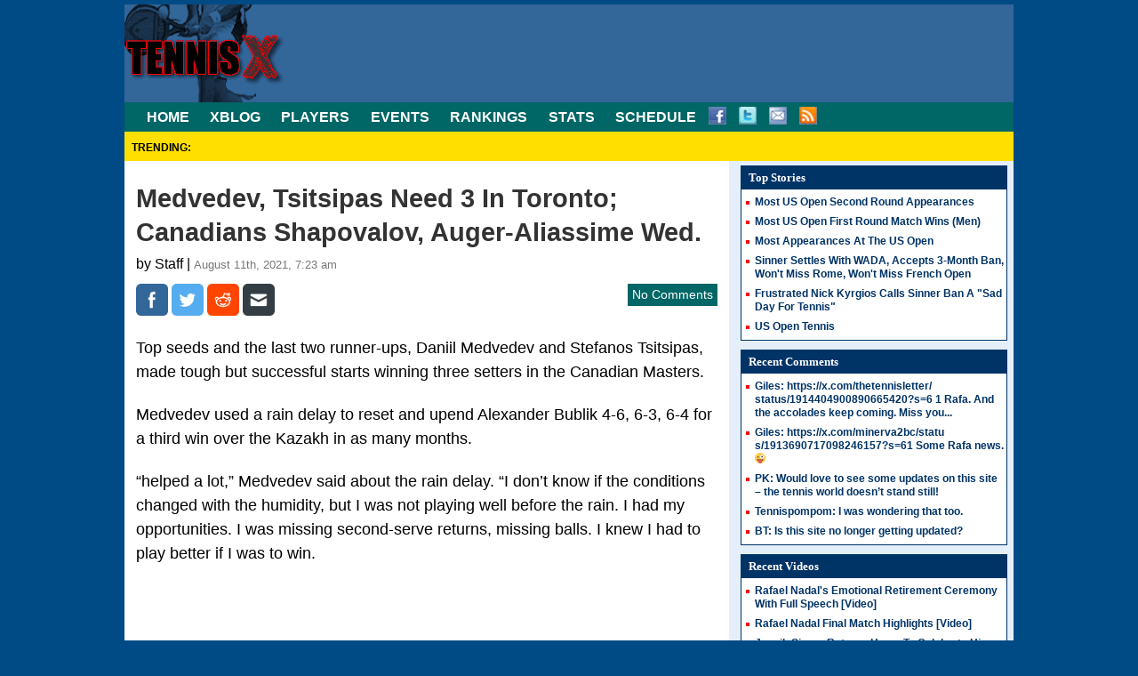

--- FILE ---
content_type: text/html; charset=UTF-8
request_url: https://www.tennis-x.com/xblog/2021-08-11/33418.php
body_size: 18011
content:
<!DOCTYPE html>
<html lang="en">
<head>
<title>Medvedev, Tsitsipas Need 3 In Toronto; Canadians Shapovalov, Auger-Aliassime Wed.</title>

<meta name="viewport" content="width=device-width, initial-scale=1.0">
<meta charset="utf-8" />
<meta name="description" content="Canadian's debut in Toronto today. ">
<meta name="keywords" content="Medvedev, Tsitsipas Need 3 In Toronto; Canadians Shapovalov, Auger-Aliassime Wed.">
<meta name="author" content="Tennis-X.com">
<meta name="generator" content="WordPress 5.0.22" /> <!-- leave this for stats -->

<meta property="og:locale" content="en_US" />
<meta property="og:type" content="article" />
<meta property="og:title" content="Medvedev, Tsitsipas Need 3 In Toronto; Canadians Shapovalov, Auger-Aliassime Wed." />
<meta property="og:description" content="Canadian's debut in Toronto today." >
<meta property="og:url" content="https://www.tennis-x.com/xblog/2021-08-11/33418.php" >
<meta property="og:site_name" content="Tennis X News" >
<meta name="twitter:card" content="summary">
<meta name="twitter:creator" content="@tennisx">
<meta name="twitter:url" content="https://www.tennis-x.com/xblog/2021-08-11/33418.php">
<meta name="twitter:title" content="Medvedev, Tsitsipas Need 3 In Toronto; Canadians Shapovalov, Auger-Aliassime Wed.">
<meta name="twitter:description" content="Canadian's debut in Toronto today.">
<meta name="twitter:image" content="https://www.tennis-x.com/images/xlogo16mob.gif" >
<meta property="twitter:site" content="@tennisx" > 
 

<link rel="alternate" type="application/rss+xml" title="RSS 2.0" href="https://www.tennis-x.com/xblog/feed" />
<link rel="alternate" type="text/xml" title="RSS .92" href="https://www.tennis-x.com/xblog/feed/rss" />
<link rel="alternate" type="application/atom+xml" title="Atom 0.3" href="https://www.tennis-x.com/xblog/feed/atom" />
<link rel="pingback" href="https://www.tennis-x.com/xblog/xmlrpc.php" />



<link rel='dns-prefetch' href='//s.w.org' />
<link rel="alternate" type="application/rss+xml" title="The Dysfunctional Tennis Blog &raquo; Medvedev, Tsitsipas Need 3 In Toronto; Canadians Shapovalov, Auger-Aliassime Wed. Comments Feed" href="https://www.tennis-x.com/xblog/2021-08-11/33418.php/feed" />
		<script type="text/javascript">
			window._wpemojiSettings = {"baseUrl":"https:\/\/s.w.org\/images\/core\/emoji\/11\/72x72\/","ext":".png","svgUrl":"https:\/\/s.w.org\/images\/core\/emoji\/11\/svg\/","svgExt":".svg","source":{"concatemoji":"https:\/\/www.tennis-x.com\/xblog\/wp-includes\/js\/wp-emoji-release.min.js?ver=5.0.22"}};
			!function(e,a,t){var n,r,o,i=a.createElement("canvas"),p=i.getContext&&i.getContext("2d");function s(e,t){var a=String.fromCharCode;p.clearRect(0,0,i.width,i.height),p.fillText(a.apply(this,e),0,0);e=i.toDataURL();return p.clearRect(0,0,i.width,i.height),p.fillText(a.apply(this,t),0,0),e===i.toDataURL()}function c(e){var t=a.createElement("script");t.src=e,t.defer=t.type="text/javascript",a.getElementsByTagName("head")[0].appendChild(t)}for(o=Array("flag","emoji"),t.supports={everything:!0,everythingExceptFlag:!0},r=0;r<o.length;r++)t.supports[o[r]]=function(e){if(!p||!p.fillText)return!1;switch(p.textBaseline="top",p.font="600 32px Arial",e){case"flag":return s([55356,56826,55356,56819],[55356,56826,8203,55356,56819])?!1:!s([55356,57332,56128,56423,56128,56418,56128,56421,56128,56430,56128,56423,56128,56447],[55356,57332,8203,56128,56423,8203,56128,56418,8203,56128,56421,8203,56128,56430,8203,56128,56423,8203,56128,56447]);case"emoji":return!s([55358,56760,9792,65039],[55358,56760,8203,9792,65039])}return!1}(o[r]),t.supports.everything=t.supports.everything&&t.supports[o[r]],"flag"!==o[r]&&(t.supports.everythingExceptFlag=t.supports.everythingExceptFlag&&t.supports[o[r]]);t.supports.everythingExceptFlag=t.supports.everythingExceptFlag&&!t.supports.flag,t.DOMReady=!1,t.readyCallback=function(){t.DOMReady=!0},t.supports.everything||(n=function(){t.readyCallback()},a.addEventListener?(a.addEventListener("DOMContentLoaded",n,!1),e.addEventListener("load",n,!1)):(e.attachEvent("onload",n),a.attachEvent("onreadystatechange",function(){"complete"===a.readyState&&t.readyCallback()})),(n=t.source||{}).concatemoji?c(n.concatemoji):n.wpemoji&&n.twemoji&&(c(n.twemoji),c(n.wpemoji)))}(window,document,window._wpemojiSettings);
		</script>
		<style type="text/css">
img.wp-smiley,
img.emoji {
	display: inline !important;
	border: none !important;
	box-shadow: none !important;
	height: 1em !important;
	width: 1em !important;
	margin: 0 .07em !important;
	vertical-align: -0.1em !important;
	background: none !important;
	padding: 0 !important;
}
</style>
<link rel='stylesheet' id='wp-block-library-css'  href='https://www.tennis-x.com/xblog/wp-includes/css/dist/block-library/style.min.css?ver=5.0.22' type='text/css' media='all' />
<link rel='https://api.w.org/' href='https://www.tennis-x.com/xblog/wp-json/' />
<link rel="EditURI" type="application/rsd+xml" title="RSD" href="https://www.tennis-x.com/xblog/xmlrpc.php?rsd" />
<link rel="wlwmanifest" type="application/wlwmanifest+xml" href="https://www.tennis-x.com/xblog/wp-includes/wlwmanifest.xml" /> 
<link rel='prev' title='Rafael Nadal Withdraws From Canadian Open Due To Left Foot Injury' href='https://www.tennis-x.com/xblog/2021-08-10/33415.php' />
<link rel='next' title='Rafael Nadal Now Out Of Cincinnati, Will Head To Spain For Evaluation' href='https://www.tennis-x.com/xblog/2021-08-11/33420.php' />
<meta name="generator" content="WordPress 5.0.22" />
<link rel="canonical" href="https://www.tennis-x.com/xblog/2021-08-11/33418.php" />
<link rel='shortlink' href='https://www.tennis-x.com/xblog/?p=33418' />
<link rel="alternate" type="application/json+oembed" href="https://www.tennis-x.com/xblog/wp-json/oembed/1.0/embed?url=https%3A%2F%2Fwww.tennis-x.com%2Fxblog%2F2021-08-11%2F33418.php" />
<link rel="alternate" type="text/xml+oembed" href="https://www.tennis-x.com/xblog/wp-json/oembed/1.0/embed?url=https%3A%2F%2Fwww.tennis-x.com%2Fxblog%2F2021-08-11%2F33418.php&#038;format=xml" />

<!-- Schema & Structured Data For WP v1.13 - -->
<script type="application/ld+json" class="saswp-schema-markup-output">
[{"@context":"https://schema.org/","@type":"NewsArticle","@id":"https://www.tennis-x.com/xblog/2021-08-11/33418.php#newsarticle","url":"https://www.tennis-x.com/xblog/2021-08-11/33418.php","headline":"Medvedev, Tsitsipas Need 3 In Toronto; Canadians Shapovalov, Auger-Aliassime Wed.","mainEntityOfPage":"https://www.tennis-x.com/xblog/2021-08-11/33418.php","datePublished":"2021-08-11T07:23:28+00:00","dateModified":"2021-08-11T11:23:40+00:00","description":"Canadian's debut in Toronto today.","articleSection":"Canadian Open","articleBody":{"_edit_lock":["1628695281:1"],"_edit_last":["1"]},"keywords":"Alexander Bublik, Andrey Rublev, Casper Ruud, Daniil Medvedev, Denis Shapovalov, Felix Auger Aliassime, John Isner, Karen Khachanov, Marin Cilic, Reilly Opelka, Stefanos Tsitsipas, ","name":"Medvedev, Tsitsipas Need 3 In Toronto; Canadians Shapovalov, Auger-Aliassime Wed.","thumbnailUrl":"","wordCount":"301","timeRequired":"PT1M20S","mainEntity":{"@type":"WebPage","@id":"https://www.tennis-x.com/xblog/2021-08-11/33418.php"},"author":{"@type":"Person","name":"Staff","url":"https://www.tennis-x.com/xblog/author/staff","sameAs":["http://www.tennis-x.com"],"image":{"@type":"ImageObject","url":"https://secure.gravatar.com/avatar/6f219ff11ec10a7850cd6105e93d659c?s=96&d=mm&r=g","height":96,"width":96}},"editor":{"@type":"Person","name":"Staff","url":"https://www.tennis-x.com/xblog/author/staff","sameAs":["http://www.tennis-x.com"],"image":{"@type":"ImageObject","url":"https://secure.gravatar.com/avatar/6f219ff11ec10a7850cd6105e93d659c?s=96&d=mm&r=g","height":96,"width":96}},"publisher":{"@type":"Organization","name":"Tennis-X","url":"https://www.tennis-x.com/xblog"}}]
</script>


<meta name='robots' content='max-image-preview:large, max-snippet:-1, max-video-preview:-1' />
<link rel="stylesheet" href="https://www.tennis-x.com/styles/txnewmob.css?v=124" type="text/css">
</head>
<body>
<div id="container">
<!-- header -->
<header id="newheader">
  <div id="txlogo"><a href="https://www.tennis-x.com" class="logooutline"
><img src="https://www.tennis-x.com/images/xlogo16mob.gif" alt="Xtreme Tennis News" class="newlogoclass"></a></div>
  <div id="toppagead14">
   <script ><!--
	e9 = new Object();
    e9.size = "728x90";
//--></script>
<script  src="//tags.expo9.exponential.com/tags/ExtremeTennisNews/ROS/tags.js"></script>
  </div>
</header>
<!-- Navigation -->
<nav >
  <ul class="navbar">
    <li><a href="https://www.tennis-x.com"  title="Tennis News at Tennis-X.com" >HOME</a></li>
    <li><a href="https://www.tennis-x.com/xblog/"  >XBLOG</a></li>
    <li><a href="https://www.tennis-x.com/players.php"  title="Player Information" >PLAYERS</a></li>
    <li><a href="https://www.tennis-x.com/events.php" title="Event Information">EVENTS</a></li>
    <li><a href="https://www.tennis-x.com/rankings.php"  title="Tennis Rankings" >RANKINGS</a></li>
    <li><a href="https://www.tennis-x.com/data.php" title="Tennis Stats Data" >STATS</a></li>
    <li><a href="https://www.tennis-x.com/schedule.php"  title="Schedule" >SCHEDULE</a></li>
    <li class="sociallist">
      <ul id="xsocial">
        <li><a href="https://www.facebook.com/tennisx" id="nfb"></a></li>
        <li><a href="https://twitter.com/tennisx" id="ntw"></a></li>
        <li><a href="https://feedburner.google.com/fb/a/mailverify?uri=tennisx&loc=en_US" id="nemail"></a></li>
        <li><a href="https://feeds.feedburner.com/tennisx" id="nrss"></a></li>
      </ul>
    </li>
  </ul>
</nav>
<div id='trendsbar'><ul id='trendslist'><li id='firsttrend' style='padding-right:5px'>TRENDING:</li></ul></div>  <!-- Main Content area -->
  <div class="middlebg">

  <div id="maincontent">
   

<div id="content" class="narrowcolumn">
		
	
	
	

	<div class="post" id="post-33418">

		<h1 id="blogposttitle">Medvedev, Tsitsipas Need 3 In Toronto; Canadians Shapovalov, Auger-Aliassime Wed.</h1>
		
		<div class="thepostauthor">by Staff  | <span class="thepostdate">August 11th, 2021, 7:23 am</span></div>
		
		<ul class="bsocial">
 
 			<li><a href="https://www.facebook.com/sharer/sharer.php?u=https://www.tennis-x.com/xblog/2021-08-11/33418.php&t=Medvedev%2C%20Tsitsipas%20Need%203%20In%20Toronto%3B%20Canadians%20Shapovalov%2C%20Auger-Aliassime%20Wed.  " target="_blank"><img src="https://www.tennis-x.com/images/social/flat_squared_facebook.png" ></a></li>
 
			 <li><a 
  href="https://twitter.com/intent/tweet?url=%0Ahttps://www.tennis-x.com/xblog/2021-08-11/33418.php&via=tennisx&text=Medvedev%2C%20Tsitsipas%20Need%203%20In%20Toronto%3B%20Canadians%20Shapovalov%2C%20Auger-Aliassime%20Wed."  target="_blank"><img src="https://www.tennis-x.com/images/social/flat_squared_twitter.png" ></a></li>
  
 			<li><a href="https://www.reddit.com/submit?title=Medvedev%2C%20Tsitsipas%20Need%203%20In%20Toronto%3B%20Canadians%20Shapovalov%2C%20Auger-Aliassime%20Wed.&url=https://www.tennis-x.com/xblog/2021-08-11/33418.php"  target="_blank"  ><img src="https://www.tennis-x.com/images/social/flat_squared_reddit.png"></a></li>
			
			
			<li><a href="mailto:?subject=Tennis%20News&amp;body=I%20wanted%20to%20share%20this%20from%20Tennis-X.com:%0D%0Ahttps://www.tennis-x.com/xblog/2021-08-11/33418.php"   target="_blank" ><img src="https://www.tennis-x.com/images/social/flat_squared_email.png"></a></li>
			
			




<li class="hcommentnumber">No Comments</li></ul>
	
		<div class="entrytext">
			<p>Top seeds and the last two runner-ups, Daniil Medvedev and Stefanos Tsitsipas, made tough but successful starts winning three setters in the Canadian Masters.</p>
<p>Medvedev used a rain delay to reset and upend Alexander Bublik 4-6, 6-3, 6-4 for a third win over the Kazakh in as many months.</p>
<p>“helped a lot,” Medvedev said about the rain delay. “I don’t know if the conditions changed with the humidity, but I was not playing well before the rain. I had my opportunities. I was missing second-serve returns, missing balls. I knew I had to play better if I was to win.</p><div class='code-block code-block-1' style='margin: 8px 0; clear: both;'>
<script async src="https://pagead2.googlesyndication.com/pagead/js/adsbygoogle.js?client=ca-pub-0831061926577484"
     crossorigin="anonymous"></script>
<ins class="adsbygoogle"
     style="display:block; text-align:center;"
     data-ad-layout="in-article"
     data-ad-format="fluid"
     data-ad-client="ca-pub-0831061926577484"
     data-ad-slot="2582975230"></ins>
<script>
     (adsbygoogle = window.adsbygoogle || []).push({});
</script><br></div>

<p>“When back on the court, from the first game I felt much better. I only felt better and better during the match, he did not have one break point. I turned around the match completely. It is a tough draw, even without Rafael Nadal. It does open up the draw for sure.”</p>
<p>In the evening Stefanos Tsitsipas gained revenge on Ugo Humbert. The Frenchman scored the shock win  at the Olympics but this time Tsitsipas got on top with a 6-3, 6-7(13), 6-1.</p>
<p>&#8220;It&#8217;s all about the fighting spirit,&#8221; Tsitsipas said. &#8220;I&#8217;m someone who doesn&#8217;t like to give up.</p>
<p>&#8220;It wasn&#8217;t easy out there today. I had to do a lot. I put a lot of effort into stepping it up and to be my best today.&#8221;</p>
<p>American big men John Isner and Reilly Opelka advanced in straights. Isner took down Alejandro Davidovich Fokina while in the last match Opelka ousted Grigor Dimitrov.</p>
<p>Former finalist Kei Nishikori was a winner. Casper Ruud upped his win streak to 12 after beating Marin Cilic 6-3, 3-6, 6-3. </p>
<p>Karen Khachanov also topped Cameron Norrie 6-4, 5-7, 6-4.</p>
<p>On Wednesday, Canadian stars Felix Auger-Aliassime and Denis Shapovalov open play. </p>
<p>Andrey Rublev meets Fabio Fognini, Hurkacz faces Nishikori and Khachanov takes on Aslan Karatsev.</p>
<!-- AI CONTENT END 1 -->
	        <br>
			
			<strong>You Might Like:</strong><br><a href="https://www.tennis-x.com/xblog/2020-02-10/31352.php" rel="bookmark" title="Permanent Link: Medvedev, Tsitsipas Lead Rotterdam Field">Medvedev, Tsitsipas Lead Rotterdam Field</a><br><a href="https://www.tennis-x.com/xblog/2022-06-12/34699.php" rel="bookmark" title="Permanent Link: 4 Top 10s In Halle With Medvedev, Tsitsipas, Rublev And Auger-Aliassime">4 Top 10s In Halle With Medvedev, Tsitsipas, Rublev And Auger-Aliassime</a><br><a href="https://www.tennis-x.com/xblog/2020-02-17/31372.php" rel="bookmark" title="Permanent Link: Tsitsipas Seeks To Get On Track In Marseille Title Defense; Medvedev, Shapovalov Lurk">Tsitsipas Seeks To Get On Track In Marseille Title Defense; Medvedev, Shapovalov Lurk</a><br><a href="https://www.tennis-x.com/xblog/2023-02-12/35578.php" rel="bookmark" title="Permanent Link: Tsitsipas, Auger-Aliassime Back In Rotterdam">Tsitsipas, Auger-Aliassime Back In Rotterdam</a><br><a href="https://www.tennis-x.com/xblog/2020-11-08/32094.php" rel="bookmark" title="Permanent Link: Canadians Shapovalov, Auger-Aliassime Lead Depleted ATP Sofia Field">Canadians Shapovalov, Auger-Aliassime Lead Depleted ATP Sofia Field</a><br><br>
			
			<div class="newpostmetadata">
				Read more stories about: <a href="https://www.tennis-x.com/xblog/category/canadian-open" rel="category tag">Canadian Open</a><br /> 		
							</div>
			
				<div class="binfobox">
				<div class="fline">Don't miss any tennis action, stay connected with Tennis-X</div>
				
				<div class="formblog">
					<div class="sbuttons">
						 <div class="fb-like" data-href="https://www.facebook.com/tennisx" data-width="100" data-layout="button_count" data-show-faces="false" data-send="false"></div><br />
						 <a href="https://twitter.com/tennisx" class="twitter-follow-button" data-show-count="true" data-lang="en">Follow @tennisx</a>
<script>!function(d,s,id){var js,fjs=d.getElementsByTagName(s)[0];if(!d.getElementById(id)){js=d.createElement(s);js.id=id;js.src="//platform.twitter.com/widgets.js";fjs.parentNode.insertBefore(js,fjs);}}(document,"script","twitter-wjs");</script>
					</div>
					
					<div class="bmailer">
<form style="border:0px;padding:3px;" action="https://feedburner.google.com/fb/a/mailverify" method="post" target="popupwindow" onsubmit="window.open('https://feedburner.google.com/fb/a/mailverify?uri=tennisx', 'popupwindow', 'scrollbars=yes,width=550,height=520');return true">
  <strong>Get the FREE TX daily newsletter</strong>
<input type="text" value="Enter your email" name="email" id="email"
 onblur="if (this.value == '') {this.value = 'Enter your email';}"
 onfocus="if (this.value == 'Enter your email address') {this.value = '';}" style="width:130px;padding:3px;"/>
<input type="hidden" value="tennisx" name="uri"/><input type="hidden" name="loc" value="en_US"/><input type="submit" value="Subscribe Now" style="padding-left:10px;" /></form>
					</div>
				</div>
			</div>
			
			<div class="navigation">
	<br /><span class="alignleft">&laquo; <a href="https://www.tennis-x.com/xblog/2021-08-10/33415.php" rel="prev">Previous Post</a></span>
	<span class="alignright"><a href="https://www.tennis-x.com/xblog/2021-08-11/33420.php" rel="next">Next Post</a> &raquo;</span>
	<br /></div>
		</div>
	</div>

	
<!-- You can start editing here. -->


  		<!-- If comments are closed. -->
		<p class="nocomments">Comments are closed.</p>
		
	

 

 <div class="entrytext">

<strong>Top story:</strong> <a href='https://www.tennis-x.com/xblog/2025-08-26/38481.php'>Most US Open Second Round Appearances</a> </div>
 
 
		
</div>

<div id="fb-root"></div>
<script>(function(d, s, id) {
  var js, fjs = d.getElementsByTagName(s)[0];
  if (d.getElementById(id)) return;
  js = d.createElement(s); js.id = id;
  js.src = "//connect.facebook.net/en_US/all.js#xfbml=1";
  fjs.parentNode.insertBefore(js, fjs);
}(document, 'script', 'facebook-jssdk'));</script> <!-- end content div -->

   <div class="mediumboxad" style="overflow-y: auto;">
      <br><script async src="https://pagead2.googlesyndication.com/pagead/js/adsbygoogle.js?client=ca-pub-0831061926577484"
     crossorigin="anonymous"></script>
<ins class="adsbygoogle"
     style="display:block"
     data-ad-format="autorelaxed"
     data-ad-client="ca-pub-0831061926577484"
     data-ad-slot="3925629455"></ins>
<script>
     (adsbygoogle = window.adsbygoogle || []).push({});
</script>    </div>
  </div>
  <!-- Sidebar -->
  <aside  id="sidebar">
    <div class="therightside">

	 <div class="colboxwide">
		<ul class="collist">
		<li class="arheadnew">Top Stories</li><li class='link'><a href='https://www.tennis-x.com/xblog/2025-08-26/38481.php'>Most US Open Second Round Appearances</a></li>
			<li class='link'><a href='https://www.tennis-x.com/xblog/2025-08-25/38478.php'>Most US Open First Round Match Wins (Men)</a></li>
			<li class='link'><a href='https://www.tennis-x.com/xblog/2025-08-24/38460.php'>Most Appearances At The US Open</a></li>
			<li class='link'><a href='https://www.tennis-x.com/xblog/2025-02-15/38442.php'>Sinner Settles With WADA, Accepts 3-Month Ban, Won't Miss Rome, Won't Miss French Open</a></li>
			<li class='link'><a href='https://www.tennis-x.com/xblog/2025-02-15/38450.php'>Frustrated Nick Kyrgios Calls Sinner Ban A "Sad Day For Tennis"</a></li>
			<li class='link'><a href='https://www.tennis-x.com/tournaments/usopen.shtml'>US Open Tennis</a></li>		</ul></div>	

<div id="rightsideadnew">
			<script type="text/javascript"><!--
	e9 = new Object();
    e9.size = "300x250,300x600";
//--></script>
<script type="text/javascript" src="//tags.expo9.exponential.com/tags/ExtremeTennisNews/ROS/tags.js"></script>
	
	<!-- END AD TAG -->
	</div>

	 <div class="colboxwide">
	<ul class="collist">
			<li class="quickhead">Recent Comments</li>
				<li class="link"><a href="https://www.tennis-x.com/xblog/2025-02-15/38442.php#comment-785198" title="Sinner Settles With WADA, Accepts 3-Month Ban, Won&#8217;t Miss Rome, Won&#8217;t Miss French Open, February 15, 2025">Giles</a>: https://x.com/thetennisletter/ status/1914404900890665420?s=6 1 Rafa. And the accolades keep coming. Miss you...</li>
	<li class="link"><a href="https://www.tennis-x.com/xblog/2025-02-15/38442.php#comment-785197" title="Sinner Settles With WADA, Accepts 3-Month Ban, Won&#8217;t Miss Rome, Won&#8217;t Miss French Open, February 15, 2025">Giles</a>: https://x.com/minerva2bc/statu s/1913690717098246157?s=61 Some Rafa news. 😜</li>
	<li class="link"><a href="https://www.tennis-x.com/xblog/2025-02-15/38442.php#comment-785196" title="Sinner Settles With WADA, Accepts 3-Month Ban, Won&#8217;t Miss Rome, Won&#8217;t Miss French Open, February 15, 2025">PK</a>: Would love to see some updates on this site &#8211; the tennis world doesn&#8217;t stand still!</li>
	<li class="link"><a href="https://www.tennis-x.com/xblog/2025-02-15/38442.php#comment-785195" title="Sinner Settles With WADA, Accepts 3-Month Ban, Won&#8217;t Miss Rome, Won&#8217;t Miss French Open, February 15, 2025">Tennispompom</a>: I was wondering that too.</li>
	<li class="link"><a href="https://www.tennis-x.com/xblog/2025-02-15/38442.php#comment-785194" title="Sinner Settles With WADA, Accepts 3-Month Ban, Won&#8217;t Miss Rome, Won&#8217;t Miss French Open, February 15, 2025">BT</a>: Is this site no longer getting updated?</li>
	</ul></div>	
	<div class="colboxwide">
					<ul class="collist">
						<li class="quickhead">Recent Videos</li><li class=link><a href ='https://www.tennis-x.com/xblog/2024-11-20/38384.php'>Rafael Nadal's Emotional Retirement Ceremony With Full Speech [Video] </a></li><li class=link><a href ='https://www.tennis-x.com/xblog/2024-11-20/38382.php'>Rafael Nadal Final Match Highlights [Video] </a></li><li class=link><a href ='https://www.tennis-x.com/xblog/2024-06-19/38041.php'>Jannik Sinner Returns Home To Celebrate His No. 1 Ranking [Video] </a></li><li class=link><a href ='https://www.tennis-x.com/xblog/2024-06-15/38031.php'>Less Than 2 Weeks After Knee Surgery, Novak Djokovic Is Already Training; Wimbledon? </a></li><li class=link><a href ='https://www.tennis-x.com/xblog/2024-06-06/37994.php'>Roger Federer Announces Zendaya Is With On </a></li><li class=link><a href ='https://www.tennis-x.com/xblog/2024-06-03/37954.php'>Novak Djokovic's Right Knee Might Force Him Out Of The French Open </a></li></ul></div><table class=rankbox cellspacing=0 cellpadding=2 ><tbody><tr class=rankboxhead><td colspan=4 style="vertical-align:middle;">Rankings</td></tr><tr class="rankhead"><td colspan=2><strong>ATP</strong> - Nov 24</td>
      <td colspan="2"><strong>WTA</strong> - Nov 24</td>
      </tr><tr class=rankentry ><td class=rankpos>1 </td><td class=rankname><a href='https://www.tennis-x.com/playernews/Carlos-Alcaraz.php' >Carlos Alcaraz</a></td><td class=rankpos>1 </td><td class=rankname><a href='https://www.tennis-x.com/playernews/Aryna-Sabalenka.php' >Aryna Sabalenka</a></td></tr><tr class=rankentry ><td class=rankpos>2 </td><td class=rankname><a href='https://www.tennis-x.com/playernews/Jannik-Sinner.php' >Jannik Sinner</a></td><td class=rankpos>2 </td><td class=rankname><a href='https://www.tennis-x.com/playernews/Iga-Swiatek.php' >Iga Swiatek</a></td></tr><tr class=rankentry ><td class=rankpos>3 </td><td class=rankname><a href='https://www.tennis-x.com/playernews/Alexander-Zverev.php' >Alexander Zverev</a></td><td class=rankpos>3 </td><td class=rankname><a href='https://www.tennis-x.com/playernews/Coco-Gauff.php' >Coco Gauff</a></td></tr><tr class=rankentry ><td class=rankpos>4 </td><td class=rankname><a href='https://www.tennis-x.com/playernews/Novak-Djokovic.php' >Novak Djokovic</a></td><td class=rankpos>4 </td><td class=rankname><a href='https://www.tennis-x.com/playernews/Amanda-Anisimova.php' >Amanda Anisimova</a></td></tr><tr class=rankentry ><td class=rankpos>5 </td><td class=rankname><a href='https://www.tennis-x.com/playernews/Felix-Auger-Aliassime.php' >Felix Auger-Aliassime</a></td><td class=rankpos>5 </td><td class=rankname><a href='https://www.tennis-x.com/playernews/Elena-Rybakina.php' >Elena Rybakina</a></td></tr><tr class=rankentry ><td class=rankpos>6 </td><td class=rankname><a href='https://www.tennis-x.com/playernews/Taylor-Fritz.php' >Taylor Fritz</a></td><td class=rankpos>6 </td><td class=rankname><a href='https://www.tennis-x.com/playernews/Jessica-Pegula.php' >Jessica Pegula</a></td></tr><tr class=rankentry ><td class=rankpos>7 </td><td class=rankname><a href='https://www.tennis-x.com/playernews/Alex-De-Minaur.php' >Alex De Minaur</a></td><td class=rankpos>7 </td><td class=rankname><a href='https://www.tennis-x.com/playernews/Madison-Keys.php' >Madison Keys</a></td></tr><tr class=rankentry ><td class=rankpos>8 </td><td class=rankname><a href='https://www.tennis-x.com/playernews/Lorenzo-Musetti.php' >Lorenzo Musetti</a></td><td class=rankpos>8 </td><td class=rankname><a href='https://www.tennis-x.com/playernews/Jasmine-Paolini.php' >Jasmine Paolini</a></td></tr><tr class=rankentry ><td class=rankpos>9 </td><td class=rankname><a href='https://www.tennis-x.com/playernews/Ben-Shelton.php' >Ben Shelton</a></td><td class=rankpos>9 </td><td class=rankname><a href='https://www.tennis-x.com/playernews/Mirra-Andreeva.php' >Mirra Andreeva</a></td></tr><tr class=rankentry ><td class=rankpos>10 </td><td class=rankname><a href='https://www.tennis-x.com/playernews/Jack-Draper.php' >Jack Draper</a></td><td class=rankpos>10 </td><td class=rankname><a href='https://www.tennis-x.com/playernews/Ekaterina-Alexandrova.php' >Ekaterina Alexandrova</a></td></tr></tbody>
</table><div class="colboxwide">
	<ul class="collist" style="background-color:#FFFF99">
			<li class="quickhead">Follow Tennis-X</li>
			<li class=twlink><a href ='https://twitter.com/tennisx'>Follow us on Twitter </a></li>
			<li class=fblink><a href ='https://www.facebook.com/tennisx'>Like us on Facebook </a></li>
			<li class=emlink><a href ='https://feedburner.google.com/fb/a/mailverify?uri=tennisx&loc=en_US'>Subscribe to our newsletter</a></li>
			<li class=rsslink><a href ='https://feeds.feedburner.com/tennisx'>Keep updated via RSS </a></li>
			</ul>
</div>	
	<div class="theleftx">
	
	 

<span class="header">Writers</span>
		<ul  class="catlistx">
		<li class="cat-item"><a href="https://www.tennis-x.com/xblog/author/sean-randall" title="View all posts filed under Sean Randall">Sean Randall</a></li>
		<li class="cat-item"><a href="https://www.tennis-x.com/xblog/author/jdavis" title="View all posts filed under Jeremy Davis">Jeremy Davis</a></li>
		<li class="cat-item"><a href="https://www.tennis-x.com/xblog/author/tgainey" title="View all posts filed under Tom Gainey">Tom Gainey</a></li>
		</ul>


<span class="header">Categories</span>
		<ul  class="catlistx">

	<li class="cat-item cat-item-18"><a href="https://www.tennis-x.com/xblog/category/australian-open" title="View all posts filed under Australian Open">Australian Open</a></li>
	<li class="cat-item cat-item-120"><a href="https://www.tennis-x.com/xblog/category/barcelona" title="View all posts filed under Barcelona">Barcelona</a></li>
	<li class="cat-item cat-item-346"><a href="https://www.tennis-x.com/xblog/category/beijing" title="View all posts filed under beijing">beijing</a></li>
	
	<li class="cat-item cat-item-657"><a href="https://www.tennis-x.com/xblog/category/books" title="View all posts filed under Books">Books</a></li>
	<li class="cat-item cat-item-321"><a href="https://www.tennis-x.com/xblog/category/canadian-open" title="View all posts filed under Canadian Open">Canadian Open</a></li>
	<li class="cat-item cat-item-334"><a href="https://www.tennis-x.com/xblog/category/cincinnati" title="View all posts filed under Cincinnati">Cincinnati</a></li>
	<li class="cat-item cat-item-31"><a href="https://www.tennis-x.com/xblog/category/clay-season" title="View all posts filed under Clay Season">Clay Season</a></li>
	<li class="cat-item cat-item-37"><a href="https://www.tennis-x.com/xblog/category/coaching" title="View all posts filed under Coaching">Coaching</a></li>

	
	<li class="cat-item cat-item-42"><a href="https://www.tennis-x.com/xblog/category/davis-cup" title="View all posts filed under Davis Cup">Davis Cup</a></li>
	<li class="cat-item cat-item-412"><a href="https://www.tennis-x.com/xblog/category/doha" title="View all posts filed under Doha">Doha</a></li>

	<li class="cat-item cat-item-103"><a href="https://www.tennis-x.com/xblog/category/dubai" title="View all posts filed under Dubai">Dubai</a></li>
	
	<li class="cat-item cat-item-106"><a href="https://www.tennis-x.com/xblog/category/fed-cup" title="View all posts filed under Fed Cup">Fed Cup</a></li>

	<li class="cat-item cat-item-32"><a href="https://www.tennis-x.com/xblog/category/french-open" title="View all posts filed under French Open">French Open</a></li>
	<li class="cat-item cat-item-43"><a href="https://www.tennis-x.com/xblog/category/gambling" title="View all posts filed under Gambling">Gambling</a></li>
	
	<li class="cat-item cat-item-242"><a href="https://www.tennis-x.com/xblog/category/grass-season" title="View all posts filed under Grass season">Grass season</a></li>


	<li class="cat-item cat-item-22"><a href="https://www.tennis-x.com/xblog/category/indian-wells" title="View all posts filed under Indian Wells">Indian Wells</a></li>
	
	<li class="cat-item cat-item-62"><a href="https://www.tennis-x.com/xblog/category/injuries" title="View all posts filed under Injuries">Injuries</a></li>
	
	
	<li class="cat-item cat-item-45"><a href="https://www.tennis-x.com/xblog/category/madrid" title="View all posts filed under Madrid">Madrid</a></li>
	

	<li class="cat-item cat-item-27"><a href="https://www.tennis-x.com/xblog/category/miami" title="View all posts filed under Miami">Miami</a></li>
	<li class="cat-item cat-item-115"><a href="https://www.tennis-x.com/xblog/category/monte-carlo" title="View all posts filed under Monte Carlo">Monte Carlo</a></li>


	<li class="cat-item cat-item-60"><a href="https://www.tennis-x.com/xblog/category/no-1-ranking" title="View all posts filed under No. 1 ranking">No. 1 ranking</a></li>
	<li class="cat-item cat-item-97"><a href="https://www.tennis-x.com/xblog/category/olympics" title="View all posts filed under Olympics">Olympics</a></li>
	<li class="cat-item cat-item-91"><a href="https://www.tennis-x.com/xblog/category/paris" title="View all posts filed under Paris">Paris</a></li>
	
	
	<li class="cat-item cat-item-243"><a href="https://www.tennis-x.com/xblog/category/queens" title="View all posts filed under Queens">Queens</a></li>
	
	<li class="cat-item cat-item-147"><a href="https://www.tennis-x.com/xblog/category/rome" title="View all posts filed under Rome">Rome</a></li>

	<li class="cat-item cat-item-647"><a href="https://www.tennis-x.com/xblog/category/shanghai" title="View all posts filed under Shanghai">Shanghai</a></li>

	
	<li class="cat-item cat-item-6"><a href="https://www.tennis-x.com/xblog/category/tv" title="View all posts filed under TV">TV</a></li>
	
	<li class="cat-item cat-item-39"><a href="https://www.tennis-x.com/xblog/category/us-open" title="View all posts filed under US Open">US Open</a></li>

	<li class="cat-item cat-item-38"><a href="https://www.tennis-x.com/xblog/category/washington" title="View all posts filed under Washington">Washington</a></li>
	
	<li class="cat-item cat-item-33"><a href="https://www.tennis-x.com/xblog/category/wimbledon" title="View all posts filed under Wimbledon">Wimbledon</a></li>
	<li class="cat-item cat-item-4"><a href="https://www.tennis-x.com/xblog/category/wta" title="View all posts filed under WTA">WTA</a></li>
	

</ul>
	 
	</div>
		 
	<div style="width:180px;float:left;">
		
		<div id="skyadnew">
		<script type="text/javascript"><!--
	e9 = new Object();
    e9.size = "160x600";
//--></script>
<script type="text/javascript" src="//tags.expo9.exponential.com/tags/ExtremeTennisNews/ROS/tags.js"></script>
	</div>
		 
	</div>
	
	 
</div>  </aside>
</div>
<!-- Navigation -->
<footer id="footer" class="clearfix">

<div class="bottommail">

    <strong>Sign up now for our daily tennis newsletter</strong>
<!-- MailerLite Universal -->
<script>
    (function(w,d,e,u,f,l,n){w[f]=w[f]||function(){(w[f].q=w[f].q||[])
    .push(arguments);},l=d.createElement(e),l.async=1,l.src=u,
    n=d.getElementsByTagName(e)[0],n.parentNode.insertBefore(l,n);})
    (window,document,'script','https://assets.mailerlite.com/js/universal.js','ml');
    ml('account', '525500');
</script>
<!-- End MailerLite Universal -->
<style type="text/css">@import url("https://assets.mlcdn.com/fonts.css?version=1690293");</style>
    <style type="text/css">
    /* LOADER */
    .ml-form-embedSubmitLoad {
      display: inline-block;
      width: 20px;
      height: 20px;
    }

    .g-recaptcha {
    transform: scale(1);
    -webkit-transform: scale(1);
    transform-origin: 0 0;
    -webkit-transform-origin: 0 0;
    height: ;
    }

    .sr-only {
      position: absolute;
      width: 1px;
      height: 1px;
      padding: 0;
      margin: -1px;
      overflow: hidden;
      clip: rect(0,0,0,0);
      border: 0;
    }

    .ml-form-embedSubmitLoad:after {
      content: " ";
      display: block;
      width: 11px;
      height: 11px;
      margin: 1px;
      border-radius: 50%;
      border: 4px solid #fff;
    border-color: #ffffff #ffffff #ffffff transparent;
    animation: ml-form-embedSubmitLoad 1.2s linear infinite;
    }
    @keyframes ml-form-embedSubmitLoad {
      0% {
      transform: rotate(0deg);
      }
      100% {
      transform: rotate(360deg);
      }
    }
      #mlb2-6577884.ml-form-embedContainer {
        box-sizing: border-box;
        display: table;
        margin: 0 auto;
        position: static;
        width: 100% !important;
      }
      #mlb2-6577884.ml-form-embedContainer h4,
      #mlb2-6577884.ml-form-embedContainer p,
      #mlb2-6577884.ml-form-embedContainer span,
      #mlb2-6577884.ml-form-embedContainer button {
        text-transform: none !important;
        letter-spacing: normal !important;
      }
      #mlb2-6577884.ml-form-embedContainer .ml-form-embedWrapper {
        
        
        border-width: 0px;
        border-color: transparent;
        border-radius: 4px;
        border-style: solid;
        box-sizing: border-box;
        display: inline-block !important;
        margin: 0;
        padding: 0;
        position: relative;
              }
      #mlb2-6577884.ml-form-embedContainer .ml-form-embedWrapper.embedPopup,
      #mlb2-6577884.ml-form-embedContainer .ml-form-embedWrapper.embedDefault { width: 390px; }
      #mlb2-6577884.ml-form-embedContainer .ml-form-embedWrapper.embedForm { max-width: 390px; width: 100%; }
      #mlb2-6577884.ml-form-embedContainer .ml-form-align-left { text-align: left; }
      #mlb2-6577884.ml-form-embedContainer .ml-form-align-center { text-align: center; }
      #mlb2-6577884.ml-form-embedContainer .ml-form-align-default { display: table-cell !important; vertical-align: middle !important; text-align: center !important; }
      #mlb2-6577884.ml-form-embedContainer .ml-form-align-right { text-align: right; }
      #mlb2-6577884.ml-form-embedContainer .ml-form-embedWrapper .ml-form-embedHeader img {
        border-top-left-radius: 4px;
        border-top-right-radius: 4px;
        height: auto;
        margin: 0 auto !important;
        max-width: 100%;
        width: undefinedpx;
      }
      #mlb2-6577884.ml-form-embedContainer .ml-form-embedWrapper .ml-form-embedBody,
      #mlb2-6577884.ml-form-embedContainer .ml-form-embedWrapper .ml-form-successBody {
        padding: 0;
      }
      #mlb2-6577884.ml-form-embedContainer .ml-form-embedWrapper .ml-form-embedBody.ml-form-embedBodyHorizontal {
        padding-bottom: 0;
      }
      #mlb2-6577884.ml-form-embedContainer .ml-form-embedWrapper .ml-form-embedBody .ml-form-embedContent,
      #mlb2-6577884.ml-form-embedContainer .ml-form-embedWrapper .ml-form-successBody .ml-form-successContent {
        text-align: left;
        margin: 0 0 20px 0;
      }
      #mlb2-6577884.ml-form-embedContainer .ml-form-embedWrapper .ml-form-embedBody .ml-form-embedContent h4,
      #mlb2-6577884.ml-form-embedContainer .ml-form-embedWrapper .ml-form-successBody .ml-form-successContent h4 {
        color: #000000;
        font-family: 'Open Sans', Arial, Helvetica, sans-serif;
        font-size: 30px;
        font-weight: 400;
        margin: 0 0 10px 0;
        text-align: left;
        word-break: break-word;
      }
      #mlb2-6577884.ml-form-embedContainer .ml-form-embedWrapper .ml-form-embedBody .ml-form-embedContent p,
      #mlb2-6577884.ml-form-embedContainer .ml-form-embedWrapper .ml-form-successBody .ml-form-successContent p {
        color: #000000;
        font-family: 'Open Sans', Arial, Helvetica, sans-serif;
        font-size: 14px;
        font-weight: 400;
        line-height: 20px;
        margin: 0 0 10px 0;
        text-align: left;
      }
      #mlb2-6577884.ml-form-embedContainer .ml-form-embedWrapper .ml-form-embedBody .ml-form-embedContent ul,
      #mlb2-6577884.ml-form-embedContainer .ml-form-embedWrapper .ml-form-embedBody .ml-form-embedContent ol,
      #mlb2-6577884.ml-form-embedContainer .ml-form-embedWrapper .ml-form-successBody .ml-form-successContent ul,
      #mlb2-6577884.ml-form-embedContainer .ml-form-embedWrapper .ml-form-successBody .ml-form-successContent ol {
        color: #000000;
        font-family: 'Open Sans', Arial, Helvetica, sans-serif;
        font-size: 14px;
      }
      #mlb2-6577884.ml-form-embedContainer .ml-form-embedWrapper .ml-form-embedBody .ml-form-embedContent ol ol,
      #mlb2-6577884.ml-form-embedContainer .ml-form-embedWrapper .ml-form-successBody .ml-form-successContent ol ol {
        list-style-type: lower-alpha;
      }
      #mlb2-6577884.ml-form-embedContainer .ml-form-embedWrapper .ml-form-embedBody .ml-form-embedContent ol ol ol,
      #mlb2-6577884.ml-form-embedContainer .ml-form-embedWrapper .ml-form-successBody .ml-form-successContent ol ol ol {
        list-style-type: lower-roman;
      }
      #mlb2-6577884.ml-form-embedContainer .ml-form-embedWrapper .ml-form-embedBody .ml-form-embedContent p a,
      #mlb2-6577884.ml-form-embedContainer .ml-form-embedWrapper .ml-form-successBody .ml-form-successContent p a {
        color: #000000;
        text-decoration: underline;
      }

      #mlb2-6577884.ml-form-embedContainer .ml-form-embedWrapper .ml-block-form .ml-field-group {
        text-align: left!important;
      }

      #mlb2-6577884.ml-form-embedContainer .ml-form-embedWrapper .ml-block-form .ml-field-group label {
        margin-bottom: 5px;
        color: #333333;
        font-size: 10px;
        font-family: 'Open Sans', Arial, Helvetica, sans-serif;
        font-weight: bold; font-style: normal; text-decoration: none;;
        display: inline-block;
        line-height: 16px;
      }
      #mlb2-6577884.ml-form-embedContainer .ml-form-embedWrapper .ml-form-embedBody .ml-form-embedContent p:last-child,
      #mlb2-6577884.ml-form-embedContainer .ml-form-embedWrapper .ml-form-successBody .ml-form-successContent p:last-child {
        margin: 0;
      }
      #mlb2-6577884.ml-form-embedContainer .ml-form-embedWrapper .ml-form-embedBody form {
        margin: 0;
        width: 100%;
      }
      #mlb2-6577884.ml-form-embedContainer .ml-form-embedWrapper .ml-form-embedBody .ml-form-formContent,
      #mlb2-6577884.ml-form-embedContainer .ml-form-embedWrapper .ml-form-embedBody .ml-form-checkboxRow {
        margin: 0 0 20px 0;
        width: 100%;
      }
      #mlb2-6577884.ml-form-embedContainer .ml-form-embedWrapper .ml-form-embedBody .ml-form-checkboxRow {
        float: left;
      }
      #mlb2-6577884.ml-form-embedContainer .ml-form-embedWrapper .ml-form-embedBody .ml-form-formContent.horozintalForm {
        margin: 0;
        padding: 0 0 0px 0;
        width: 100%;
        height: auto;
        float: left;
      }
      #mlb2-6577884.ml-form-embedContainer .ml-form-embedWrapper .ml-form-embedBody .ml-form-fieldRow {
        margin: 0 0 10px 0;
        width: 100%;
      }
      #mlb2-6577884.ml-form-embedContainer .ml-form-embedWrapper .ml-form-embedBody .ml-form-fieldRow.ml-last-item {
        margin: 0;
      }
      #mlb2-6577884.ml-form-embedContainer .ml-form-embedWrapper .ml-form-embedBody .ml-form-fieldRow.ml-formfieldHorizintal {
        margin: 0;
      }
      #mlb2-6577884.ml-form-embedContainer .ml-form-embedWrapper .ml-form-embedBody .ml-form-fieldRow input {
        background-color: #ffffff !important;
        color: #333333 !important;
        border-color: #cccccc;
        border-radius: 4px !important;
        border-style: solid !important;
        border-width: 1px !important;
        font-family: 'Open Sans', Arial, Helvetica, sans-serif;
        font-size: 14px !important;
        height: auto;
        line-height: 21px !important;
        margin-bottom: 0;
        margin-top: 0;
        margin-left: 0;
        margin-right: 0;
        padding: 10px 10px !important;
        width: 100% !important;
        box-sizing: border-box !important;
        max-width: 100% !important;
      }
      #mlb2-6577884.ml-form-embedContainer .ml-form-embedWrapper .ml-form-embedBody .ml-form-fieldRow input::-webkit-input-placeholder,
      #mlb2-6577884.ml-form-embedContainer .ml-form-embedWrapper .ml-form-embedBody .ml-form-horizontalRow input::-webkit-input-placeholder { color: #333333; }

      #mlb2-6577884.ml-form-embedContainer .ml-form-embedWrapper .ml-form-embedBody .ml-form-fieldRow input::-moz-placeholder,
      #mlb2-6577884.ml-form-embedContainer .ml-form-embedWrapper .ml-form-embedBody .ml-form-horizontalRow input::-moz-placeholder { color: #333333; }

      #mlb2-6577884.ml-form-embedContainer .ml-form-embedWrapper .ml-form-embedBody .ml-form-fieldRow input:-ms-input-placeholder,
      #mlb2-6577884.ml-form-embedContainer .ml-form-embedWrapper .ml-form-embedBody .ml-form-horizontalRow input:-ms-input-placeholder { color: #333333; }

      #mlb2-6577884.ml-form-embedContainer .ml-form-embedWrapper .ml-form-embedBody .ml-form-fieldRow input:-moz-placeholder,
      #mlb2-6577884.ml-form-embedContainer .ml-form-embedWrapper .ml-form-embedBody .ml-form-horizontalRow input:-moz-placeholder { color: #333333; }

      #mlb2-6577884.ml-form-embedContainer .ml-form-embedWrapper .ml-form-embedBody .ml-form-fieldRow textarea, #mlb2-6577884.ml-form-embedContainer .ml-form-embedWrapper .ml-form-embedBody .ml-form-horizontalRow textarea {
        background-color: #ffffff !important;
        color: #333333 !important;
        border-color: #cccccc;
        border-radius: 4px !important;
        border-style: solid !important;
        border-width: 1px !important;
        font-family: 'Open Sans', Arial, Helvetica, sans-serif;
        font-size: 14px !important;
        height: auto;
        line-height: 21px !important;
        margin-bottom: 0;
        margin-top: 0;
        padding: 10px 10px !important;
        width: 100% !important;
        box-sizing: border-box !important;
        max-width: 100% !important;
      }

      #mlb2-6577884.ml-form-embedContainer .ml-form-embedWrapper .ml-form-embedBody .ml-form-fieldRow .custom-radio .custom-control-label::before, #mlb2-6577884.ml-form-embedContainer .ml-form-embedWrapper .ml-form-embedBody .ml-form-horizontalRow .custom-radio .custom-control-label::before, #mlb2-6577884.ml-form-embedContainer .ml-form-embedWrapper .ml-form-embedBody .ml-form-fieldRow .custom-checkbox .custom-control-label::before, #mlb2-6577884.ml-form-embedContainer .ml-form-embedWrapper .ml-form-embedBody .ml-form-horizontalRow .custom-checkbox .custom-control-label::before, #mlb2-6577884.ml-form-embedContainer .ml-form-embedWrapper .ml-form-embedBody .ml-form-embedPermissions .ml-form-embedPermissionsOptionsCheckbox .label-description::before, #mlb2-6577884.ml-form-embedContainer .ml-form-embedWrapper .ml-form-embedBody .ml-form-interestGroupsRow .ml-form-interestGroupsRowCheckbox .label-description::before, #mlb2-6577884.ml-form-embedContainer .ml-form-embedWrapper .ml-form-embedBody .ml-form-checkboxRow .label-description::before {
          border-color: #cccccc!important;
          background-color: #ffffff!important;
      }

      #mlb2-6577884.ml-form-embedContainer .ml-form-embedWrapper .ml-form-embedBody .ml-form-fieldRow input.custom-control-input[type="checkbox"]{
        box-sizing: border-box;
        padding: 0;
        position: absolute;
        z-index: -1;
        opacity: 0;
        margin-top: 5px;
        margin-left: -1.5rem;
        overflow: visible;
      }

      #mlb2-6577884.ml-form-embedContainer .ml-form-embedWrapper .ml-form-embedBody .ml-form-fieldRow .custom-checkbox .custom-control-label::before, #mlb2-6577884.ml-form-embedContainer .ml-form-embedWrapper .ml-form-embedBody .ml-form-horizontalRow .custom-checkbox .custom-control-label::before, #mlb2-6577884.ml-form-embedContainer .ml-form-embedWrapper .ml-form-embedBody .ml-form-embedPermissions .ml-form-embedPermissionsOptionsCheckbox .label-description::before, #mlb2-6577884.ml-form-embedContainer .ml-form-embedWrapper .ml-form-embedBody .ml-form-interestGroupsRow .ml-form-interestGroupsRowCheckbox .label-description::before, #mlb2-6577884.ml-form-embedContainer .ml-form-embedWrapper .ml-form-embedBody .ml-form-checkboxRow .label-description::before {
        border-radius: 4px!important;
      }


      #mlb2-6577884.ml-form-embedContainer .ml-form-embedWrapper .ml-form-embedBody .ml-form-checkboxRow input[type=checkbox]:checked~.label-description::after, #mlb2-6577884.ml-form-embedContainer .ml-form-embedWrapper .ml-form-embedBody .ml-form-embedPermissions .ml-form-embedPermissionsOptionsCheckbox input[type=checkbox]:checked~.label-description::after, #mlb2-6577884.ml-form-embedContainer .ml-form-embedWrapper .ml-form-embedBody .ml-form-fieldRow .custom-checkbox .custom-control-input:checked~.custom-control-label::after, #mlb2-6577884.ml-form-embedContainer .ml-form-embedWrapper .ml-form-embedBody .ml-form-horizontalRow .custom-checkbox .custom-control-input:checked~.custom-control-label::after, #mlb2-6577884.ml-form-embedContainer .ml-form-embedWrapper .ml-form-embedBody .ml-form-interestGroupsRow .ml-form-interestGroupsRowCheckbox input[type=checkbox]:checked~.label-description::after {
        background-image: url("data:image/svg+xml,%3csvg xmlns='http://www.w3.org/2000/svg' viewBox='0 0 8 8'%3e%3cpath fill='%23fff' d='M6.564.75l-3.59 3.612-1.538-1.55L0 4.26 2.974 7.25 8 2.193z'/%3e%3c/svg%3e");
      }

      #mlb2-6577884.ml-form-embedContainer .ml-form-embedWrapper .ml-form-embedBody .ml-form-fieldRow .custom-radio .custom-control-input:checked~.custom-control-label::after, #mlb2-6577884.ml-form-embedContainer .ml-form-embedWrapper .ml-form-embedBody .ml-form-fieldRow .custom-radio .custom-control-input:checked~.custom-control-label::after {
        background-image: url("data:image/svg+xml,%3csvg xmlns='http://www.w3.org/2000/svg' viewBox='-4 -4 8 8'%3e%3ccircle r='3' fill='%23fff'/%3e%3c/svg%3e");
      }

      #mlb2-6577884.ml-form-embedContainer .ml-form-embedWrapper .ml-form-embedBody .ml-form-fieldRow .custom-radio .custom-control-input:checked~.custom-control-label::before, #mlb2-6577884.ml-form-embedContainer .ml-form-embedWrapper .ml-form-embedBody .ml-form-horizontalRow .custom-radio .custom-control-input:checked~.custom-control-label::before, #mlb2-6577884.ml-form-embedContainer .ml-form-embedWrapper .ml-form-embedBody .ml-form-fieldRow .custom-checkbox .custom-control-input:checked~.custom-control-label::before, #mlb2-6577884.ml-form-embedContainer .ml-form-embedWrapper .ml-form-embedBody .ml-form-horizontalRow .custom-checkbox .custom-control-input:checked~.custom-control-label::before, #mlb2-6577884.ml-form-embedContainer .ml-form-embedWrapper .ml-form-embedBody .ml-form-embedPermissions .ml-form-embedPermissionsOptionsCheckbox input[type=checkbox]:checked~.label-description::before, #mlb2-6577884.ml-form-embedContainer .ml-form-embedWrapper .ml-form-embedBody .ml-form-interestGroupsRow .ml-form-interestGroupsRowCheckbox input[type=checkbox]:checked~.label-description::before, #mlb2-6577884.ml-form-embedContainer .ml-form-embedWrapper .ml-form-embedBody .ml-form-checkboxRow input[type=checkbox]:checked~.label-description::before  {
          border-color: #000000!important;
          background-color: #000000!important;
      }

      #mlb2-6577884.ml-form-embedContainer .ml-form-embedWrapper .ml-form-embedBody .ml-form-fieldRow .custom-radio .custom-control-label::before, #mlb2-6577884.ml-form-embedContainer .ml-form-embedWrapper .ml-form-embedBody .ml-form-horizontalRow .custom-radio .custom-control-label::before, #mlb2-6577884.ml-form-embedContainer .ml-form-embedWrapper .ml-form-embedBody .ml-form-fieldRow .custom-radio .custom-control-label::after, #mlb2-6577884.ml-form-embedContainer .ml-form-embedWrapper .ml-form-embedBody .ml-form-horizontalRow .custom-radio .custom-control-label::after, #mlb2-6577884.ml-form-embedContainer .ml-form-embedWrapper .ml-form-embedBody .ml-form-fieldRow .custom-checkbox .custom-control-label::before, #mlb2-6577884.ml-form-embedContainer .ml-form-embedWrapper .ml-form-embedBody .ml-form-fieldRow .custom-checkbox .custom-control-label::after, #mlb2-6577884.ml-form-embedContainer .ml-form-embedWrapper .ml-form-embedBody .ml-form-horizontalRow .custom-checkbox .custom-control-label::before, #mlb2-6577884.ml-form-embedContainer .ml-form-embedWrapper .ml-form-embedBody .ml-form-horizontalRow .custom-checkbox .custom-control-label::after {
           top: 2px;
           box-sizing: border-box;
      }

      #mlb2-6577884.ml-form-embedContainer .ml-form-embedWrapper .ml-form-embedBody .ml-form-embedPermissions .ml-form-embedPermissionsOptionsCheckbox .label-description::before, #mlb2-6577884.ml-form-embedContainer .ml-form-embedWrapper .ml-form-embedBody .ml-form-embedPermissions .ml-form-embedPermissionsOptionsCheckbox .label-description::after, #mlb2-6577884.ml-form-embedContainer .ml-form-embedWrapper .ml-form-embedBody .ml-form-checkboxRow .label-description::before, #mlb2-6577884.ml-form-embedContainer .ml-form-embedWrapper .ml-form-embedBody .ml-form-checkboxRow .label-description::after {
           top: 0px!important;
           box-sizing: border-box!important;
      }

      #mlb2-6577884.ml-form-embedContainer .ml-form-embedWrapper .ml-form-embedBody .ml-form-checkboxRow .label-description::before, #mlb2-6577884.ml-form-embedContainer .ml-form-embedWrapper .ml-form-embedBody .ml-form-checkboxRow .label-description::after {
        top: 0px!important;
           box-sizing: border-box!important;
      }

       #mlb2-6577884.ml-form-embedContainer .ml-form-embedWrapper .ml-form-embedBody .ml-form-interestGroupsRow .ml-form-interestGroupsRowCheckbox .label-description::after {
            top: 0px!important;
            box-sizing: border-box!important;
            position: absolute;
            left: -1.5rem;
            display: block;
            width: 1rem;
            height: 1rem;
            content: "";
       }

      #mlb2-6577884.ml-form-embedContainer .ml-form-embedWrapper .ml-form-embedBody .ml-form-interestGroupsRow .ml-form-interestGroupsRowCheckbox .label-description::before {
        top: 0px!important;
        box-sizing: border-box!important;
      }

      #mlb2-6577884.ml-form-embedContainer .ml-form-embedWrapper .ml-form-embedBody .custom-control-label::before {
          position: absolute;
          top: 4px;
          left: -1.5rem;
          display: block;
          width: 16px;
          height: 16px;
          pointer-events: none;
          content: "";
          background-color: #ffffff;
          border: #adb5bd solid 1px;
          border-radius: 50%;
      }

      #mlb2-6577884.ml-form-embedContainer .ml-form-embedWrapper .ml-form-embedBody .custom-control-label::after {
          position: absolute;
          top: 2px!important;
          left: -1.5rem;
          display: block;
          width: 1rem;
          height: 1rem;
          content: "";
      }

      #mlb2-6577884.ml-form-embedContainer .ml-form-embedWrapper .ml-form-embedBody .ml-form-embedPermissions .ml-form-embedPermissionsOptionsCheckbox .label-description::before, #mlb2-6577884.ml-form-embedContainer .ml-form-embedWrapper .ml-form-embedBody .ml-form-interestGroupsRow .ml-form-interestGroupsRowCheckbox .label-description::before, #mlb2-6577884.ml-form-embedContainer .ml-form-embedWrapper .ml-form-embedBody .ml-form-checkboxRow .label-description::before {
          position: absolute;
          top: 4px;
          left: -1.5rem;
          display: block;
          width: 16px;
          height: 16px;
          pointer-events: none;
          content: "";
          background-color: #ffffff;
          border: #adb5bd solid 1px;
          border-radius: 50%;
      }

      #mlb2-6577884.ml-form-embedContainer .ml-form-embedWrapper .ml-form-embedBody .ml-form-embedPermissions .ml-form-embedPermissionsOptionsCheckbox .label-description::after {
          position: absolute;
          top: 0px!important;
          left: -1.5rem;
          display: block;
          width: 1rem;
          height: 1rem;
          content: "";
      }

      #mlb2-6577884.ml-form-embedContainer .ml-form-embedWrapper .ml-form-embedBody .ml-form-checkboxRow .label-description::after {
          position: absolute;
          top: 0px!important;
          left: -1.5rem;
          display: block;
          width: 1rem;
          height: 1rem;
          content: "";
      }

      #mlb2-6577884.ml-form-embedContainer .ml-form-embedWrapper .ml-form-embedBody .custom-radio .custom-control-label::after {
          background: no-repeat 50%/50% 50%;
      }
      #mlb2-6577884.ml-form-embedContainer .ml-form-embedWrapper .ml-form-embedBody .custom-checkbox .custom-control-label::after, #mlb2-6577884.ml-form-embedContainer .ml-form-embedWrapper .ml-form-embedBody .ml-form-embedPermissions .ml-form-embedPermissionsOptionsCheckbox .label-description::after, #mlb2-6577884.ml-form-embedContainer .ml-form-embedWrapper .ml-form-embedBody .ml-form-interestGroupsRow .ml-form-interestGroupsRowCheckbox .label-description::after, #mlb2-6577884.ml-form-embedContainer .ml-form-embedWrapper .ml-form-embedBody .ml-form-checkboxRow .label-description::after {
          background: no-repeat 50%/50% 50%;
      }

      #mlb2-6577884.ml-form-embedContainer .ml-form-embedWrapper .ml-form-embedBody .ml-form-fieldRow .custom-control, #mlb2-6577884.ml-form-embedContainer .ml-form-embedWrapper .ml-form-embedBody .ml-form-horizontalRow .custom-control {
        position: relative;
        display: block;
        min-height: 1.5rem;
        padding-left: 1.5rem;
      }

      #mlb2-6577884.ml-form-embedContainer .ml-form-embedWrapper .ml-form-embedBody .ml-form-fieldRow .custom-radio .custom-control-input, #mlb2-6577884.ml-form-embedContainer .ml-form-embedWrapper .ml-form-embedBody .ml-form-horizontalRow .custom-radio .custom-control-input, #mlb2-6577884.ml-form-embedContainer .ml-form-embedWrapper .ml-form-embedBody .ml-form-fieldRow .custom-checkbox .custom-control-input, #mlb2-6577884.ml-form-embedContainer .ml-form-embedWrapper .ml-form-embedBody .ml-form-horizontalRow .custom-checkbox .custom-control-input {
          position: absolute;
          z-index: -1;
          opacity: 0;
          box-sizing: border-box;
          padding: 0;
      }

      #mlb2-6577884.ml-form-embedContainer .ml-form-embedWrapper .ml-form-embedBody .ml-form-fieldRow .custom-radio .custom-control-label, #mlb2-6577884.ml-form-embedContainer .ml-form-embedWrapper .ml-form-embedBody .ml-form-horizontalRow .custom-radio .custom-control-label, #mlb2-6577884.ml-form-embedContainer .ml-form-embedWrapper .ml-form-embedBody .ml-form-fieldRow .custom-checkbox .custom-control-label, #mlb2-6577884.ml-form-embedContainer .ml-form-embedWrapper .ml-form-embedBody .ml-form-horizontalRow .custom-checkbox .custom-control-label {
          color: #000000;
          font-size: 12px!important;
          font-family: 'Open Sans', Arial, Helvetica, sans-serif;
          line-height: 22px;
          margin-bottom: 0;
          position: relative;
          vertical-align: top;
          font-style: normal;
          font-weight: 700;
      }

      #mlb2-6577884.ml-form-embedContainer .ml-form-embedWrapper .ml-form-embedBody .ml-form-fieldRow .custom-select, #mlb2-6577884.ml-form-embedContainer .ml-form-embedWrapper .ml-form-embedBody .ml-form-horizontalRow .custom-select {
        background-color: #ffffff !important;
        color: #333333 !important;
        border-color: #cccccc;
        border-radius: 4px !important;
        border-style: solid !important;
        border-width: 1px !important;
        font-family: 'Open Sans', Arial, Helvetica, sans-serif;
        font-size: 14px !important;
        line-height: 20px !important;
        margin-bottom: 0;
        margin-top: 0;
        padding: 10px 28px 10px 12px !important;
        width: 100% !important;
        box-sizing: border-box !important;
        max-width: 100% !important;
        height: auto;
        display: inline-block;
        vertical-align: middle;
        background: url('https://assets.mlcdn.com/ml/images/default/dropdown.svg') no-repeat right .75rem center/8px 10px;
        -webkit-appearance: none;
        -moz-appearance: none;
        appearance: none;
      }


      #mlb2-6577884.ml-form-embedContainer .ml-form-embedWrapper .ml-form-embedBody .ml-form-horizontalRow {
        height: auto;
        width: 100%;
        float: left;
      }
      .ml-form-formContent.horozintalForm .ml-form-horizontalRow .ml-input-horizontal { width: 70%; float: left; }
      .ml-form-formContent.horozintalForm .ml-form-horizontalRow .ml-button-horizontal { width: 30%; float: left; }
      .ml-form-formContent.horozintalForm .ml-form-horizontalRow .ml-button-horizontal.labelsOn { padding-top: 21px;  }
      .ml-form-formContent.horozintalForm .ml-form-horizontalRow .horizontal-fields { box-sizing: border-box; float: left; padding-right: 10px;  }
      #mlb2-6577884.ml-form-embedContainer .ml-form-embedWrapper .ml-form-embedBody .ml-form-horizontalRow input {
        background-color: #ffffff;
        color: #333333;
        border-color: #cccccc;
        border-radius: 4px;
        border-style: solid;
        border-width: 1px;
        font-family: 'Open Sans', Arial, Helvetica, sans-serif;
        font-size: 14px;
        line-height: 20px;
        margin-bottom: 0;
        margin-top: 0;
        padding: 10px 10px;
        width: 100%;
        box-sizing: border-box;
        overflow-y: initial;
      }
      #mlb2-6577884.ml-form-embedContainer .ml-form-embedWrapper .ml-form-embedBody .ml-form-horizontalRow button {
        background-color: #000000 !important;
        border-color: #000000;
        border-style: solid;
        border-width: 1px;
        border-radius: 4px;
        box-shadow: none;
        color: #ffffff !important;
        cursor: pointer;
        font-family: 'Open Sans', Arial, Helvetica, sans-serif;
        font-size: 14px !important;
        font-weight: 700;
        line-height: 20px;
        margin: 0 !important;
        padding: 10px !important;
        width: 100%;
        height: auto;
      }
      #mlb2-6577884.ml-form-embedContainer .ml-form-embedWrapper .ml-form-embedBody .ml-form-horizontalRow button:hover {
        background-color: #333333 !important;
        border-color: #333333 !important;
      }
      #mlb2-6577884.ml-form-embedContainer .ml-form-embedWrapper .ml-form-embedBody .ml-form-checkboxRow input[type="checkbox"] {
        box-sizing: border-box;
        padding: 0;
        position: absolute;
        z-index: -1;
        opacity: 0;
        margin-top: 5px;
        margin-left: -1.5rem;
        overflow: visible;
      }
      #mlb2-6577884.ml-form-embedContainer .ml-form-embedWrapper .ml-form-embedBody .ml-form-checkboxRow .label-description {
        color: #000000;
        display: block;
        font-family: 'Open Sans', Arial, Helvetica, sans-serif;
        font-size: 12px;
        text-align: left;
        margin-bottom: 0;
        position: relative;
        vertical-align: top;
      }
      #mlb2-6577884.ml-form-embedContainer .ml-form-embedWrapper .ml-form-embedBody .ml-form-checkboxRow label {
        font-weight: normal;
        margin: 0;
        padding: 0;
        position: relative;
        display: block;
        min-height: 24px;
        padding-left: 24px;

      }
      #mlb2-6577884.ml-form-embedContainer .ml-form-embedWrapper .ml-form-embedBody .ml-form-checkboxRow label a {
        color: #000000;
        text-decoration: underline;
      }
      #mlb2-6577884.ml-form-embedContainer .ml-form-embedWrapper .ml-form-embedBody .ml-form-checkboxRow label p {
        color: #000000 !important;
        font-family: 'Open Sans', Arial, Helvetica, sans-serif !important;
        font-size: 12px !important;
        font-weight: normal !important;
        line-height: 18px !important;
        padding: 0 !important;
        margin: 0 5px 0 0 !important;
      }
      #mlb2-6577884.ml-form-embedContainer .ml-form-embedWrapper .ml-form-embedBody .ml-form-checkboxRow label p:last-child {
        margin: 0;
      }
      #mlb2-6577884.ml-form-embedContainer .ml-form-embedWrapper .ml-form-embedBody .ml-form-embedSubmit {
        margin: 0 0 20px 0;
        float: left;
        width: 100%;
      }
      #mlb2-6577884.ml-form-embedContainer .ml-form-embedWrapper .ml-form-embedBody .ml-form-embedSubmit button {
        background-color: #000000 !important;
        border: none !important;
        border-radius: 4px !important;
        box-shadow: none !important;
        color: #ffffff !important;
        cursor: pointer;
        font-family: 'Open Sans', Arial, Helvetica, sans-serif !important;
        font-size: 14px !important;
        font-weight: 700 !important;
        line-height: 21px !important;
        height: auto;
        padding: 10px !important;
        width: 100% !important;
        box-sizing: border-box !important;
      }
      #mlb2-6577884.ml-form-embedContainer .ml-form-embedWrapper .ml-form-embedBody .ml-form-embedSubmit button.loading {
        display: none;
      }
      #mlb2-6577884.ml-form-embedContainer .ml-form-embedWrapper .ml-form-embedBody .ml-form-embedSubmit button:hover {
        background-color: #333333 !important;
      }
      .ml-subscribe-close {
        width: 30px;
        height: 30px;
        background: url('https://assets.mlcdn.com/ml/images/default/modal_close.png') no-repeat;
        background-size: 30px;
        cursor: pointer;
        margin-top: -10px;
        margin-right: -10px;
        position: absolute;
        top: 0;
        right: 0;
      }
      .ml-error input, .ml-error textarea, .ml-error select {
        border-color: red!important;
      }

      .ml-error .custom-checkbox-radio-list {
        border: 1px solid red !important;
        border-radius: 4px;
        padding: 10px;
      }

      .ml-error .label-description,
      .ml-error .label-description p,
      .ml-error .label-description p a,
      .ml-error label:first-child {
        color: #ff0000 !important;
      }

      #mlb2-6577884.ml-form-embedContainer .ml-form-embedWrapper .ml-form-embedBody .ml-form-checkboxRow.ml-error .label-description p,
      #mlb2-6577884.ml-form-embedContainer .ml-form-embedWrapper .ml-form-embedBody .ml-form-checkboxRow.ml-error .label-description p:first-letter {
        color: #ff0000 !important;
      }
            @media only screen and (max-width: 390px){

        .ml-form-embedWrapper.embedDefault, .ml-form-embedWrapper.embedPopup { width: 100%!important; }
        .ml-form-formContent.horozintalForm { float: left!important; }
        .ml-form-formContent.horozintalForm .ml-form-horizontalRow { height: auto!important; width: 100%!important; float: left!important; }
        .ml-form-formContent.horozintalForm .ml-form-horizontalRow .ml-input-horizontal { width: 100%!important; }
        .ml-form-formContent.horozintalForm .ml-form-horizontalRow .ml-input-horizontal > div { padding-right: 0px!important; padding-bottom: 10px; }
        .ml-form-formContent.horozintalForm .ml-button-horizontal { width: 100%!important; }
        .ml-form-formContent.horozintalForm .ml-button-horizontal.labelsOn { padding-top: 0px!important; }

      }
    </style>

    <style type="text/css">

      .ml-mobileButton-horizontal { display: none; }

      #mlb2-6577884 .ml-mobileButton-horizontal button {

        background-color: #000000 !important;
        border-color: #000000 !important;
        border-style: solid !important;
        border-width: 1px !important;
        border-radius: 4px !important;
        box-shadow: none !important;
        color: #ffffff !important;
        cursor: pointer;
        font-family: 'Open Sans', Arial, Helvetica, sans-serif !important;
        font-size: 14px !important;
        font-weight: 700 !important;
        line-height: 20px !important;
        padding: 10px !important;
        width: 100% !important;

      }

      @media only screen and (max-width: 390px) {
        #mlb2-6577884.ml-form-embedContainer .ml-form-embedWrapper .ml-form-embedBody .ml-form-formContent.horozintalForm {
          padding: 0 0 10px 0 !important;
        }
        .ml-hide-horizontal { display: none !important; }
        .ml-form-formContent.horozintalForm .ml-button-horizontal { display: none!important; }
        .ml-mobileButton-horizontal { display: inline-block !important; margin-bottom: 20px;width:100%; }
        .ml-form-formContent.horozintalForm .ml-form-horizontalRow .ml-input-horizontal > div { padding-bottom: 0px !important; }
      }

    </style>
  <style type="text/css">
    @media only screen and (max-width: 390px) {
       .ml-form-formContent.horozintalForm .ml-form-horizontalRow .horizontal-fields {
        margin-bottom: 10px !important;
        width: 100% !important;
      }
    }
  </style>
    
    

    
    

    
    

    

      
        
        
      

      
        
        
      

      

            
            
            
            
            
            
      

      

      
        
        
         
        
        
      

        
        
        
        
        
        
      

       

        
        
        
        
        
        
        
       


      
        
        
        
        
  



  
        
        
        
      


      
    
    
    
    
    
    
    
  

  
        
        
        
        
        
      

      
        
        
        
        
        
      

      
        
        
        
        
        
      

       

        
        
        
        
       

       
        
        
        
        
      

      
        
        
        
        
        
        
        
       

    

    


      


      

      
      

      

      





    

      
    <div id="mlb2-6577884" class="ml-form-embedContainer ml-subscribe-form ml-subscribe-form-6577884">
      <div class="ml-form-align-center ">
        <div class="ml-form-embedWrapper embedForm">

          
          

          <div class="ml-form-embedBody ml-form-embedBodyHorizontal row-form">

            <div class="ml-form-embedContent" style="margin-bottom: 0px; ">
              
            </div>

            <form class="ml-block-form" action="https://assets.mailerlite.com/jsonp/525500/forms/94821667898918575/subscribe" data-code="" method="post" target="_blank">
              

              <div class="ml-form-formContent horozintalForm">
                <div class="ml-form-horizontalRow">
                  <div class="ml-input-horizontal">
                    
                      
                      <div style="width: 100%;" class="horizontal-fields">






                        <div class="ml-field-group ml-field-email ml-validate-email ml-validate-required">
                          
                          <!-- input -->
                      <input type="email" class="form-control" data-inputmask="" name="fields[email]" placeholder="Email" autocomplete="email">
                      <!-- /input -->
                        </div>



                      </div>
                    
                  </div>


                  <div class="ml-button-horizontal primary ">
                    
                      <button type="submit" class="primary">Subscribe</button>
                    
                    <button disabled="disabled" style="display: none;" type="button" class="loading">
                      <div class="ml-form-embedSubmitLoad"></div>
                      <span class="sr-only">Loading...</span>
                    </button>
                  </div>
                </div>
              </div>

              <!-- Privacy policy -->
              
              <!-- /Privacy policy -->

              

              

              






              
              <input type="hidden" name="ml-submit" value="1">

              

              <div class="ml-mobileButton-horizontal">
                <button type="submit" class="primary">Subscribe</button>
                <button disabled="disabled" style="display: none;" type="button" class="loading">
                  <div class="ml-form-embedSubmitLoad"></div>
                  <span class="sr-only">Loading...</span>
                </button>
              </div>
              <input type="hidden" name="anticsrf" value="true">
            </form>
          </div>

          <div class="ml-form-successBody row-success" style="display: none">

            <div class="ml-form-successContent">
              
                <h4>Thank you!</h4>
                
                  <p>You have successfully joined our subscriber list.</p>
                
              
            </div>

          </div>
        </div>
      </div>
    </div>

  

  
  
  <script>
    function ml_webform_success_6577884() {
      var $ = ml_jQuery || jQuery;
      $('.ml-subscribe-form-6577884 .row-success').show();
      $('.ml-subscribe-form-6577884 .row-form').hide();
    }
      </script>
  
  
      <script src="https://groot.mailerlite.com/js/w/webforms.min.js?v1f25ee4b05f240a833e02c19975434a4" type="text/javascript"></script>
        <script>
            fetch("https://assets.mailerlite.com/jsonp/525500/forms/94821667898918575/track-view")
        </script>
					</div>
		<div style="clear:left;"></div>
<div id="newbottombar">
<div style="clear:left;"></div>


			
    <div class="newfootersection">
      <ul class="newfooterlist">
        <li class="newfooterhead">MORE SECTIONS</li>
		<li><a href='https://www.tennis-x.com/livescores.php'>Live Tennis Scores</a></li>
		<li><a href='https://www.tennis-x.com/pages/headlines.php'>Headlines</a></li>
		
      </ul>
    </div>
    
	  <div class="newfootersection">
      <ul class="newfooterlist">
        <li class="newfooterhead">TOURNAMENTS</li>
		<li><a href="https://www.tennis-x.com/tournaments/ozopen.shtml">Australian Open</a></li>
		<li><a href="https://www.tennis-x.com/tournaments/frenchopen.shtml">French Open</a></li>
		<li><a href="https://www.tennis-x.com/tournaments/wimbledon.shtml">Wimbledon</a></li>
		<li><a href="https://www.tennis-x.com/tournaments/usopen.shtml">US Open</a></li>
		<li><a href="https://www.tennis-x.com/tournaments/daviscup.shtml">Davis Cup</a></li>


      </ul>
    </div>
	
	 <div class="newfootersection">
      <ul class="newfooterlist">
        <li class="newfooterhead">STATS</li>
		<li><a href="https://www.tennis-x.com/stats/tennisrecords.php">Tennis Records</a></li>
		<li><a href="https://www.tennis-x.com/stats/mens-grandslam-winners.php">Men's Grand<br />Slam Champions</a></li>
		<li><a href="https://www.tennis-x.com/stats/womens-grandslam-winners.php">Women's Grand<br />Slam Champions</a></li>
		<li><a href="https://www.tennis-x.com/leaders/mens/grand-slam/most-slam-titles.php">Most Men's Grand<br>Slam Singles Titles</a></li>
		<li><a href="https://www.tennis-x.com/leaders/womens/grand-slam/most-slam-titles.php">Most Women's Grand<br>Slam Singles Titles</a></li>
      </ul>
    </div>
	
    <div class="newfootersection">
      <ul class="newfooterlist">
        <li class="newfooterhead">TENNIS-X</li> 
		<li><a href="https://www.tennis-x.com/pages/aboutus.php" >About</a></li>
		<li><a href="mailto:&#099;&#111;&#110;&#116;&#097;&#099;&#116;&#064;&#116;&#101;&#110;&#110;&#105;&#115;&#045;&#120;&#046;&#099;&#111;&#109;" >Email</a></li>
		<li><a href="https://www.tennis-x.com/pages/ads.php" >Ad Info</a></li>
		<li><a href="https://www.tennis-x.com/pages/privacy.php" >Terms &amp; Privacy</a></li>

      </ul>
	  </div>
	  
	   <div class="newfootersection">
      <ul class="newfooterlist">
         <li class="newfooterhead">FOLLOW US</li> 
		<li><a href="https://twitter.com/tennisx" >Twitter</a></li>
		<li><a href="https://www.facebook.com/tennisx" >Facebook</a></li>
		
      </ul>
    </div>
	
	
	  <div style="clear:both;"></div>
	  <div class="bottomcopy"> Copyright &copy; 2003-2024 <a href="https://www.tennis-x.com" title="Tennis News">Tennis-X.com</a>. All rights reserved.<br>
	  This website is an independently operated source of news and information 
    and is not affiliated with any professional organizations.
   </div> </div>
<!-- Google tag (gtag.js) -->
<script async src="https://www.googletagmanager.com/gtag/js?id=UA-146654-1"></script>
<script>
  window.dataLayer = window.dataLayer || [];
  function gtag(){dataLayer.push(arguments);}
  gtag('js', new Date());

  gtag('config', 'UA-146654-1');
</script>

</footer>
</div>
</body>
</html>


--- FILE ---
content_type: text/html; charset=utf-8
request_url: https://www.google.com/recaptcha/api2/aframe
body_size: 263
content:
<!DOCTYPE HTML><html><head><meta http-equiv="content-type" content="text/html; charset=UTF-8"></head><body><script nonce="thaX-uvhfsTs4en62bv9Iw">/** Anti-fraud and anti-abuse applications only. See google.com/recaptcha */ try{var clients={'sodar':'https://pagead2.googlesyndication.com/pagead/sodar?'};window.addEventListener("message",function(a){try{if(a.source===window.parent){var b=JSON.parse(a.data);var c=clients[b['id']];if(c){var d=document.createElement('img');d.src=c+b['params']+'&rc='+(localStorage.getItem("rc::a")?sessionStorage.getItem("rc::b"):"");window.document.body.appendChild(d);sessionStorage.setItem("rc::e",parseInt(sessionStorage.getItem("rc::e")||0)+1);localStorage.setItem("rc::h",'1764022488231');}}}catch(b){}});window.parent.postMessage("_grecaptcha_ready", "*");}catch(b){}</script></body></html>

--- FILE ---
content_type: text/css
request_url: https://www.tennis-x.com/styles/txnewmob.css?v=124
body_size: 8506
content:
body {

	}

	
.logomain {
	border:0;
	margin:0;
	padding:0;
	height: 85px;
	width:160px;
}

.logooutline {
outline: none;
}

.logoclass {
border:0;border-style: none;
height:110px;
width:180px;
}

.logoline {
	border:0;
	margin:0;
	padding:0;
	height: 85px;
	background: url(https://www.tennis-x.com/images/nline2.gif) repeat-x;
}


/* Content
--------------------------------------------- */

#maincontent {
	float: left;
	marginx: 1.3%;
	width: 68%;
	background-color: #fff;
	padding: 1.3%;
}

#maincontent a {
	color: #003366;
}


#maincontent strong a {
	color: #003366;
} 

#maincontent a:hover {
	color: #ff0000;
	text-decoration:underline;
	
}

.mainmiddletable {
clear:both;
padding-top:7px;
background-color:#ffffff;

}

.secondcolumntable {
border-bottom:1px solid #ccc; padding-bottom:3px;
 }
 
.oneemheight {
line-height:1em;
}

.mainpicblock {
padding:0;margin:0;display:block;
}

.imageblock {
display: block;
}

.shadowimage {
padding:0;
margin:0;
}
.bgwhite {
 background-color:#ffffff;
}

.adfront120 {
width:120px;float:left;margin-left:8px;
}
.adfront468 {
border-top: 1px solid #ccc;padding-top:10px;border-bottom: 1px solid #ccc;padding-bottom:10px;

}

.colsplitter {

width:165px;float:left;text-align:center;margin-left:10px !important;
}
.twitterimage {
float: left;
padding-right: 10px;
padding-top: 5px;
height: 48px;
width: 48px;
}


.smalltext { font-family: Arial, Helvetica, sans-serif; font-size: x-small; text-decoration: 
none} 

a:link { text-decoration: none} 
a:visited { } 
a:hover { color: #FF0000; text-decoration: underline; } 
a:active { } 

.blacklink {  color: #000000; text-decoration: none; font-family: Arial, Helvetica, sans-serif}

.thestorytext { font-family: Verdana, Arial, Helvetica, sans-serif; font-size: .85em; text-decoration: none ; color: #000000; font-weight: normal;line-height:1.35em; }

.smalltextblack { font-family: Arial, Helvetica, sans-serif; font-size: 17px; text-decoration: none ; color: #000000; font-weight: normal ; line-height:1.35em;}

.smalltextwhite { font-family: Verdana, Arial, Helvetica, sans-serif; font-size: 84%; text-decoration: none ; color: #FFFFFF; font-weight: normal }
.boxheader {  font-family: Arial, Helvetica, sans-serif; font-size: small; color: #FFFFFF; font-weight: bold}
.topbar {  font-family: Verdana, Arial, Helvetica, sans-serif; font-size: 14px;  color: #FFFFFF; font-weight: bold; text-decoration: none}
.maintextx {  font-family: Arial, Helvetica, sans-serif; font-size: small; color: #000000; text-decoration: none}
h1 {  font-family: Verdana, Arial, Helvetica, sans-serif; font-size: 1.15em;  text-decoration: none; margin:0px; color: #000000;line-height:1.2em; }
.smalltextmain { font-family: Geneva, Arial, Helvetica, san-serif; font-size: 14px; text-decoration: none ; color: #000000}
.maintext { font-size:.8em; line-height:1.1em;}
.mainheader { font-family: Verdana, Arial, Helvetica, sans-serif; font-size: 98%; text-decoration: none ; color: #000000; font-weight: bold; line-height:20px;}
.mainlinks { font-family: Verdana, Arial, Helvetica, sans-serif; font-size: 70%;  text-decoration: none ; color: #000000 ; font-weight: bold}
a#datelink:hover { color: #FFFFFF; text-decoration: none; font-weight: bold }
a#datelink:link { text-decoration: none ; color: #FFFFFF}
a#datelink:visited {  color: #FFFFFF; text-decoration: none}
.columnlink {  font-family: Verdana, Arial, Helvetica, sans-serif; font-size: 84%; color: #FFFFFF; text-decoration: none}

a#column:link { text-decoration: none }
a#column:visited { }
a#column:hover { color: #FF0000; text-decoration: underline; font-weight: normal}
a#column:active { }

a#main:link { text-decoration: none }
a#main:visited {  }
a#main:hover { color: #FF0000; text-decoration: underline; font-weight: normal}
a#main:active {  }


a#mainheaderlink:link { text-decoration: none }
a#mainheaderlink:visited {  }
a#mainheaderlink:hover { color: #FF0000; text-decoration: underline; font-weight: bold}
a#mainheaderlink:active {  }

.frontmain { font-family: Verdana, Arial, Helvetica, sans-serif; font-size: 24px; text-decoration: none ; color: #000000; font-weight: bold; line-height:1.3em; margin-top:5px;}

a#fronthead:link { text-decoration: none }
a#fronthead:visited {  }
a#frontheat:hover { color: #FF0000; text-decoration: underline;}
a#fronthead:active {  }

a#dash:link { text-decoration: none ; border-color: #FFFFFF #FFFFFF #003366; line-height: 23px; border-style: dashed; border-bottom-width: 1px}
a#dash:visited {  text-decoration: none; border-color: #FFFFFF #FFFFFF #003366; line-height: 23px; border-style: dashed; border-bottom-width: 1px}
a#dash:hover { color: #FF0000; font-weight: bold; text-decoration: none; font-family: Verdana, Arial, Helvetica, sans-serif; line-height: 23px; border-color: #FFFFFF #FFFFFF #FF0000; border-style: dashed; border-bottom-width: 1px}
a#dash:active {  text-decoration: none; border-color: #FFFFFF #FFFFFF #003366; line-height: 23px; border-style: dashed; border-bottom-width: 1px}


a#linkv:link { text-decoration: none }
a#linkv:visited {  }
a#linkv:hover { font-family: Verdana, Arial, Helvetica, sans-serif; text-decoration: underline ; color: #FF0000; font-weight: normal }
a#linkv:active {  }

a#linkvbold:link { text-decoration: none }
a#linkvbold:visited {  }
a#linkvbold:hover { font-family: Verdana, Arial, Helvetica, sans-serif;  text-decoration: underline ; color: #FF0000; font-weight: bold }
a#linkvbold:active {  }


a#linkabold:link { text-decoration: none }
a#linkabold:visited {  }
a#linkabold:hover { font-family: Arial, Helvetica, sans-serif; text-decoration: underline ; color: #FF0000; font-weight: bold }
a#linkabold:active {  }

a#verdanaboldlink:link { text-decoration: none }
a#verdanaboldlink:visited {  }
a#verdanaboldlink:hover { font-family: Verdana, Arial, Helvetica, sans-serif;  text-decoration: underline ; color: #FF0000; font-weight: bold }
a#verdanaboldlink:active {  }


a#linkvmbold:link { text-decoration: none }
a#linkvmbold:visited {  }
a#linkvmbold:hover { font-family: Verdana, Arial, Helvetica, sans-serif;  text-decoration: underline ; color: #FF0000; font-weight: bold }
a#linkvmbold:active {  }

a#linkahead:link { text-decoration: none }
a#linkahead:visited {  }
a#linkahead:hover { font-family: Arial, Helvetica, sans-serif; font-size: 16px; text-decoration: underline ; color: #FF0000; font-weight: bold }
a#linkahead:active {  }

.formfix {  margin-top: 0px; margin-right: 0px; margin-bottom: 0px; margin-left: 0px}
.redbox {  font-family: Arial, Helvetica, sans-serif; font-size: x-small; color: #FF0000}
.smalltextwhite { font-family: Verdana, Arial, Helvetica, sans-serif; font-size: 70%; text-decoration: none ; color: #FFFFFF}
.formcolor {  background-color: #FFFFCC}
h3 {  font-family: Arial, Helvetica, sans-serif; font-size: x-small; color: #FF0000; font-weight: normal; margin:0px;  }

.smalltextCopy { font-family: Verdana, Arial, Helvetica, sans-serif; font-size: 84%; text-decoration: none }
.pressbox { font-family: Verdana, Arial, Helvetica, sans-serif; font-size: x-small; text-decoration: none }
.hrst {  color: #003366}
.hrdot {  color: #CCCCCC; border-style: dashed}
.smalltextblog { font-size: x-small; text-decoration: none ; color: #000000 ; font-family: Verdana, Arial, Helvetica, sans-serif}
.smalltextfront { font-family: Verdana, Arial, Helvetica, sans-serif; font-size: 84%; text-decoration: none ; color: #000000 }
.bottombar { font-family: Verdana, Arial, Helvetica, sans-serif; font-size: 84%; color: #FFFFFF; font-weight: normal; text-decoration: none }
.verdanasb { font-family: Verdana, Arial, Helvetica, sans-serif; font-size: 14px; text-decoration: none ; color: #000000 ; font-weight: normal}
.verdanamb { font-family: Verdana, Arial, Helvetica, sans-serif;  text-decoration: none ; color: #000000 ; font-weight: normal}
.verdanaxsb { font-family: Verdana, Arial, Helvetica, sans-serif; font-size: 64%; text-decoration: none ; color: #000000 ; font-weight: normal}
.verdanaxsbbold { font-family: Verdana, Arial, Helvetica, sans-serif; font-size: 64%; text-decoration: none ; color: #000000 ; font-weight: bold}
.verdanasbl { font-family: Verdana, Arial, Helvetica, sans-serif; font-size: 70%; text-decoration: none ; color: #003366; font-weight: normal}
.verdanamwbold { font-family: Arial, Helvetica, sans-serif; font-size: 80%; text-decoration: none ; color: #FFFFFF; font-weight: bold}
.verdanambbold { font-family: Verdana, Arial, Helvetica, sans-serif; text-decoration: none ; color: #000000; font-weight: bold }
.tableborder {  
	border: 1px #003366 solid
}
.verdanasw { font-family: Verdana, Arial, Helvetica, sans-serif; font-size: 70%; text-decoration: none ; color: #FFFFFF; font-weight: normal }
.verdanasbbold { font-family: Verdana, Arial, Helvetica, sans-serif; font-size: 14px; text-decoration: none ; color: #000000 ; font-weight: bold}
.verdanaxsblbold { font-family: Verdana, Arial, Helvetica, sans-serif; font-size: .6em; text-decoration: none ; color: #000000 ; font-weight: bold}
.verdanasblbold { font-family: Verdana, Arial, Helvetica, sans-serif; font-size: 14px; text-decoration: none ; color: #003366; font-weight: bold }
.verdanaswbold { font-family: Verdana, Arial, Helvetica, sans-serif; font-size: 70%; text-decoration: none ; color: #FFFFFF; font-weight: bold}
.verdanamblbold { font-family: Verdana, Arial, Helvetica, sans-serif; text-decoration: none ; color: #003366; font-weight: bold }
.sectionbox {  background-color: #003366;padding:3px;}
.arialmb { font-family: Arial, Helvetica, sans-serif; font-size: 13px; color: #000000 ; text-decoration: none}
.verdanambl { font-family: Verdana, Arial, Helvetica, sans-serif; font-size: 84%; text-decoration: none ; color: #003366; font-weight: normal}
.lightbluel {  background-color: #E4EFF9}
.lightblued { background-color: #C6D6E4}

.formboxheight {  height: 17px; font-family: Verdana, Arial, Helvetica, sans-serif; font-size: xx-small; color: #000000}

.nformboxheight {  height: 20px; font-family: Verdana, Arial, Helvetica, sans-serif; font-size: 84%; color: #000000}

.verdanasg { font-family: Verdana, Arial, Helvetica, sans-serif; font-size: 70%; text-decoration: none ; color: #999999; font-weight: normal }
.arialhead { font-family: Arial, Helvetica, sans-serif; font-size: 16px; color: #000000 ; font-weight: bold ; text-decoration: none}
.verdanasrbold { font-family: Verdana, Arial, Helvetica, sans-serif; font-size: 70%; text-decoration: none ; color: #FF0000; font-weight: bold }
.verdanamw { font-family: Verdana, Arial, Helvetica, sans-serif; font-size:84%; text-decoration: none ; color: #FFFFFF; font-weight: normal }

h2 { font-family: Verdana, Arial, Helvetica, sans-serif; font-size: 84%; color: #003366; font-weight: normal; margin:0px; }
h4 { font-family: Arial, Helvetica, sans-serif; font-size: small; text-decoration: none; margin:0px; color: #000000 }
.frontproduct { font-family: Verdana, Arial, Helvetica, sans-serif; font-size: 84%; color: #000000; font-weight: bold; text-decoration: none }
u2 {  border-color: black black #0066CC; border-style: dashed}
.verdanamg { font-family: Verdana, Arial, Helvetica, sans-serif; font-size: 84%; text-decoration: none ; color: #006666; font-weight: normal }
.verdanawhite { font-family: Verdana, Arial, Helvetica, sans-serif; color: #FFFFFF; text-decoration: none ; }
.verdanablack { font-family: Verdana, Arial, Helvetica, sans-serif; color: #000000;  }

.frontlist {
	margin: 0px;
	margin-bottom:8px;
	padding: 0px;
	list-style-position: inside;
	list-style-image: url(/images/redbox.gif);;
	line-height:.8em;
}

.blogbox {  
	border: 1px #003366 solid;
	height: 300px;
	padding: 5px;
}
.searchg {

	padding: 0px;
	margin:10px 0 0 60px;
 
}

a#namelink:link { color: #000000; text-decoration: none} 
a#namelink:visited { color: #000000; text-decoration: none}
a#namelink:hover { color: #000000; text-decoration: none; font-weight: normal}
a#namelink:active { color: #000000; text-decoration: none}

a#adlinkb:link { color: #0000FF; text-decoration: none} 
a#adlinkb:visited { color: #0000FF; text-decoration: none}
a#adlinkb:hover { color: #FF0000; text-decoration: underline; font-weight: bold}
a#adlinkb:active { color: #0000FF; text-decoration: none}

a#adlink:link { color: #006600; text-decoration: none} 
a#adlink:visited { color:#006600;  text-decoration: none}
a#adlink:hover { color:#006600; text-decoration: none; font-weight: normal}
a#adlink:active { color:#006600; text-decoration: none}

.ptfbox {  
	border: 1px #003366 solid;
	height: 600px;
	padding: 5px;
}
.ptfhead {  
	border: 1px #003366 solid;
	background:#FFFF00;

}

.hr2 {
	border: none 0;
	border-top: 1px dashed #000;
	width: 100%;
	height: 1px;
	margin:1px;
}

.adtexthead
{
font: bold 11px arial, sans-serif;
color: #0000FF;
text-decoration: underline;
margin: 0px 0 0 0;
}

.adtext
{
font: normal 11px/14px arial, sans-serif;
}

.adtextbottom
{
font: normal 11px/14px arial, sans-serif;
color:#006600;
}
		
.adbox300 {  
	border: 0px #003366 solid;
	width: 300px;
	padding: 0px;margin: 0px 0 0 0;
}

#storyadright {
	padding: 10px;
	float: right;
}

#storyadleft {
	float: left;
	padding: 10px;
}

#page {
	background-color: white;
	border: 1px solid #959596;
	text-align: left;
	}


#content {

	font-family:Arial, Helvetica, sans-serif;
	margin-right:0px;
	margin-top: 10px;
	}

.widecolumn .entry p {
	font-size: 1.05em;
	}

.narrowcolumn .entry, .widecolumn .entry {
	line-height: 1.1em;
	}

.widecolumn {
	line-height: 1.1em;
	}
	
.narrowcolumn .postmetadata {
	text-align: left;
	}

.alt {
	background-color: #f8f8f8;
	border-top: 1px solid #ddd;
	border-bottom: 1px solid #ddd;
	}

#footer {
	background-color: #003366;
	}

small {
	font-family: Arial, Helvetica, Sans-Serif;
	font-size: 0.9em;
	line-height: 1.5em;
	}

h2, h3 {
	font-family: 'Trebuchet MS', 'Lucida Grande', Verdana, Arial, Sans-Serif;
	font-weight: bold;
	}


.description {
	font-size: 1.2em;
	text-align: center;
	}


#sidebar h2 {
	font-family: Verdana, Arial, Helvetica, sans-serif;
	font-size: 1.2em;
	}




#sidebar h2, #wp-calendar caption, cite {
	text-decoration: none;
	}

.entry p a:visited {
	color: #b85b5a;
	}

.commentlist li, #commentform input, #commentform textarea {
	font: 0.9em 'Lucida Grande', Verdana, Arial, Sans-Serif;
	}
	
.commentlist li {
	font-weight: bold;
	}

.commentlist cite, .commentlist cite a {
	font-weight: bold;
	font-style: normal;
	font-size: 1.1em;
	}

.commentlist p {
	font-weight: normal;
	line-height: 1.5em;
	text-transform: none;
	}

#commentform p {
	font-family: 'Lucida Grande', Verdana, Arial, Sans-Serif;
	}

.commentmetadata {
	font-weight: normal;
	}



#sidebar ul ul li, #sidebar ul ol li, .nocomments, .postmetadata, blockquote, strike {
	color: #444;
	}
	
code {
	font: 1.1em 'Courier New', Courier, Fixed;
	}

acronym, abbr, span.caps
{
	font-size: 0.9em;
	letter-spacing: .07em;
	}

a, h2 a:hover, h3 a:hover {
	color: #06c;
	text-decoration: none;
	}

a:hover {
	color: #147;
	text-decoration: underline;
	}
	
#wp-calendar #prev a {
	font-size: 9pt;
	}

#wp-calendar a {
	text-decoration: none;
	}

#wp-calendar caption {
	font: bold 1.3em 'Lucida Grande', Verdana, Arial, Sans-Serif;
	text-align: center;
	}

#wp-calendar th {
	font-style: normal;
	text-transform: capitalize;
	}
/* End Typography & Colors */



/* Begin Structure */


#page {
	background-color: white;
	margin: 0px auto;
	padding: 0;
	width: 760px;
	border: 1px solid #959596;
	}
	
#headerx {
	padding: 0;
	margin: 0 auto;
	heightx: 200px;
	width: 100%;
	background-color: #73a0c5;
	}

#headerimg {
	margin: 0;
	height: 200px;
	width: 100%;
	}

.narrowcolumn {
	float: left;
	padding: 0 0 20px 0px;
	margin: 0px 0 0;
		}

.widecolumn {
	padding: 10px 0 100px 0;
	margin: 5px 0 0 20px;
	width: 450px;
	}
	
.post {
	margin: 0px;
	
	}

.frontpost {
	margin: 0 0 30px;
	
	}
	
.widecolumn .post {
	margin: 0;
	}

.narrowcolumn .postmetadata {
	padding-top: 5px;

	}

.widecolumn .postmetadata {
	margin: 30px 0;
	}
	
#footer {
	padding: 0;
	margin: 0 auto;
	width: 100%;
	clear: both;
	}

#footer p {
	margin: 0;
	padding: 20px 0;
	text-align: center;
	}
/* End Structure */



/*	Begin Headers */


.description {
	text-align: center;
	}

h2 {
	margin: 10px 0 0;
	}

h2.pagetitle {
	margin-top: 30px;
	text-align: center;
}

#sidebar h2 {
	margin: 5px 0 0;
	padding: 0;
	}

h3 {
	padding: 0;
	margin: 30px 0 0;
	}

h3.comments {
	padding: 0;
	margin: 40px auto 20px ;
	font-size: 1.2em;
	}
/* End Headers */



/* Begin Images */
p img {
	padding: 0;
	max-width: 100%;
	}

/*	Using 'class="alignright"' on an image will (who would've
	thought?!) align the image to the right. And using 'class="centered',
	will of course center the image. This is much better than using
	align="center", being much more futureproof (and valid) */
	
img.centered {
	display: block;
	margin-left: auto;
	margin-right: auto;
	}
	
img.alignright {
	padding: 4px;
	margin: 0 0 2px 7px;
	display: inline;
	}

img.alignleft {
	padding: 4px;
	margin: 0 7px 2px 0;
	display: inline;
	}

.alignright {
	float: right;
	}
	
.alignleft {
	float: left
	}
/* End Images */



/* Begin Lists

	Special stylized non-IE bullets
	Do not work in Internet Explorer, which merely default to normal bullets. */

html>body .entry ul {
	margin-left: 0px;
	padding: 0 0 0 30px;
	list-style: none;
	padding-left: 10px;
	text-indent: -10px;
	} 

html>body .entry li {
	margin: 7px 0 8px 10px;
	}

.entry ul li:before, #sidebarx ul ul li:before {
	content: "\00BB \0020";
	}

.entry ol {
	padding: 0 0 0 35px;
	margin: 0;
	}

.entry ol li {
	margin: 0;
	padding: 0;
	}

.postmetadata ul, .postmetadata li {
	display: inline;
	list-style-type: none;
	list-style-image: none;
	}
	
#sidebar ul, #sidebar ul ol {
	margin: 0;
	padding: 0;
	list-style-type:none;
	}

#sidebar ul li {
	list-style-type: none;
	list-style-image: none;
	margin-bottom: 7px;
	}

#sidebar ul p, #sidebar ul select {
	margin: 5px 0 8px;
	}

#sidebar ul ul, #sidebar ul ol {
	margin: 5px 0 0 10px;
	}

#sidebar ul ul ul, #sidebar ul ol {
	margin: 0 0 0 10px;
	}

ol li, #sidebar ul ol li {
	list-style: decimal outside;
	}

#sidebar ul ul li, #sidebar ul ol li {
	margin: 3px 0 0;
	padding: 0;
	}
	
#sidebar a { 
	text-decoration: none;
	
	padding:0;
	margin:0;
	list-style-type:none;
}

#sidebar a:hover
{
	color: #FF0000;
	text-decoration:underline;
	padding:0;
	margin:0;
}

#sidebar .header a:hover
{
	color: #FF0000;
	font-weight: bold;
	text-decoration:underline;
	padding:0;
	margin:0;
}

#sidebar .sidelist {
margin:0;
padding:0;
list-style-type:none;
font-size:.8em;
}

#sidebar .sidelist li {
	padding-left: 10px;
	background: url(https://www.tennis-x.com/images/darrow.gif) left .5em no-repeat;

	font-size: .8em;
	list-style-type:none;
	margin: 2px 2px 3px 2px;
	line-height:1.2em;
	color: #777;
	vertical-align: top;
	position: relative;
	top: 0;
}


#content a {
	color: #0066cc;
}


#content strong a {
	color: #0066c0;
} 

#content a:hover {
	color: #ff0000;
	text-decoration:underline;

}

#content strong a:hover {
	color: #ff0000;
	text-decoration:underline;
	font-weight: bold;
}

#content .theposttitle a:hover {
	color: #ff0000;
	text-decoration:underline;
	font-weight: bold;
}

#content p.postmetadata a {
	font-size: .8em;
	text-decoration:none;
}


#content p.postmetadata a:hover {
	color: #ff0000;
	text-decoration:underline;
}

#content div.newpostmetadata {
	font-size: .8em;
	border-top: 1px solid #ddd;
	padding:10px;
}
.binfobox {
font-size: 15px;
	padding:5px;
	background-color:  #e5eff9;
border-top: 1px solid #ddd;
border-bottom: 1px solid #ddd;
}



.bmailer {

float: left;
width: 300px;
text-align:left;
}

.sbuttons {
float: left;
margin-right: 10px;
padding-top:10px;
padding-right: 10px;
border-right:1px solid #ccc;
}

.formblog {

display:block;
height:70px;
}

/* End Entry Lists */



/* Begin Form Elements */
#searchform {
	margin: 5px auto;
	padding: 5px 3px; 
	text-align: center;
	}

#sidebar #searchform #s {
	width: 70px;
	padding: 2px;
	}

#sidebar #searchsubmit {
	padding: 1px;
	}

.entry form { /* This is mainly for password protected posts, makes them look better. */
	text-align:center;
	}

select {
	width: 130px;
	}

#commentform input {
	width: 170px;
	padding: 2px;
	margin: 5px 5px 1px 0;
	}

#commentform textarea {
	width: 100%;
	padding: 2px;
	}

#commentform #submit {
	margin: 0;
	float: right;
	}
/* End Form Elements */



/* Begin Comments*/
.alt {
	margin: 0;
	padding: 10px;
	}

.commentlist {
	padding: 0;
	text-align: justify;
	}

.commentlist li {
	margin: 15px 0 3px;
	padding: 5px 10px 3px;
	list-style: none;
	}

.commentlist p {
	margin: 10px 5px 10px 0;
	}

#commentform p {
	margin: 5px 0;
	}

.nocomments {
	text-align: center;
	margin: 0;
	padding: 0;
	}

.commentmetadata {
	margin: 0;
	display: block;
	}
/* End Comments */



/* Begin Sidebar */
#sidebarxx
{
	padding: 10px 0 10px 0;
	margin-left: 5px;
	width: 120px;
	font-family:Verdana, Arial, Helvetica, sans-serif;
	list-style-type:none;
	}
	
#sidebarxx .header {
	font-size: .8em;
	font-weight: bold;
	line-height:1.1em;
}

#sidebarxx form {
	margin: 0;
	}
/* End Sidebar */



/* Begin Calendar */
#wp-calendar {
	empty-cells: show;
	margin: 10px auto 0;
	width: 155px;
	}

#wp-calendar #next a {
	padding-right: 10px;
	text-align: right;
	}

#wp-calendar #prev a {
	padding-left: 10px;
	text-align: left;
	}

#wp-calendar a {
	display: block;
	}

#wp-calendar caption {
	text-align: center;
	width: 100%;
	}

#wp-calendar td {
	padding: 3px 0;
	text-align: center;
	}

#wp-calendar td.pad:hover { /* Doesn't work in IE */
	background-color: #fff; }
/* End Calendar */



/* Begin Various Tags & Classes */
acronym, abbr, span.caps {
	cursor: help;
	}

acronym, abbr {
	border-bottom: 1px dashed #999;
	}

blockquote {
	margin: 15px 30px 0 10px;
	padding-left: 20px;
	border-left: 5px solid #ddd;
	}

blockquote cite {
	margin: 5px 0 0;
	display: block;
	}

.center {
	text-align: center;
	}

ul.bsocial img { width:36px; height:36px; }
ul.bsocial { list-style: none outside none; margin-left: 0; padding-left:0; margin-top:0px;margin-bottom: 20px;}
ul.bsocial > li { display:inline;font-size: 14px;  }
.fb-like{vertical-align: middle;}
* html .fb-like{display:inline}/* ie6 inline block fix*/
*+html .fb-like{display:inline}/* ie7 inline block fix*/

.twitter-share-button {
vertical-align: middle;
padding-left:10px;
}

.twitter-follow-button  {

}
.twitter-count-vertical  {
vertical-align: top;

}

.fline {

  font-weight:bold;
 height:30px;
}

.hcommentnumber {
float:right;
background-color: #006666;
color:white;
padding:5px;
}


hr {
	display: none;
	}

a img {
	border: none;
	}

.navigation {
	display: block;
	text-align: center;
	margin-top: 0px;
	margin-bottom: 5px;


	}
	
.thepostdate {

	font-size: .8em;
	color: #787878;
}

.thepostauthor { 
	font-size: 16px;
	margin-bottom:14px;
}

.theposttitle {
	font-weight: bold;
	font-size: 1.8em;
	line-height:1.35em;
	margin-bottom:8px;
}

#blogposttitle {
	font-weight: bold;
	font-size: 1.8em;
	line-height:1.35em;
	margin-bottom:8px;
}

.thefronttitle {
	font-weight: bold;
	font-size: 1.0em;
	color: #003366;
}

.blogheader {
	font-weight: bold;
	font-family: Verdana, Arial, Helvetica, sans-serif;
	padding-bottom:4px;
	padding-left:4px;
	font-size: 1.0em;
	border-bottom: 2px solid #ff0000;
}

.blogheader a:hover {
	color: #ff0000;
	font-weight:bold;
}



.thecommenttitle {
	font-weight: bold;
	font-size: 1.0em;
	border-bottom: 1px solid #999;
	padding-bottom:3px;
	line-height:22px;
}

.thecommenttitle1 {
	font-weight: bold;
	font-size: 1.0em;

}

.entrytext {
	font-size: 18px;
	line-height: 1.55em;
}

.commentsep {
	border-bottom: 1px solid #ccc;
	margin: 0 0 2em 0;
}

.maincontenttext {
	font-family: Arial, Helvetica, sans-serif;
	font-size: .7em;
}

.rankentry {

font-size: 12px;

}

.rankentry a {
	color: #000;
	text-decoration:none;
}

.rankentry a:hover {
	color: #ff0000;
	text-decoration:underline;

}

.rankpoints {
	text-align:right;
}

.rankpos {
	text-align:left;
}

.rankname {
	text-align:left;
}

.ranktable {
	font-family: Arial, Helvetica, sans-serif;
	background-color: #e4eff9;
	color: #000;

	width: 100%;
	border: 1px solid #003366;

	border-spacing: 0;
	border-collapse: collapse;
}

.rankbox {
	font-family: Arial, Helvetica, sans-serif;
	background-color: #e4eff9;
	color: #000;


	border: 1px solid #003366;

	border-spacing: 0;
	border-collapse: collapse;
	margin: 0 auto;
	width: 300px;
	margin-bottom:10px;
}

.rankbox td {padding: 2px;}

.rankboxhead {	border-top:  1px solid #fff;
	background-color: #003366;
	color: white;
	text-align:center;
	font-size: 80%;
	font-weight:bold;
	height:25px;
}

.rankhead {

	color:#000;
	font-size: 13px;

}

.rankfooter {
	color: white;
	text-align:center;
	font-size: .6em;

}

#qlbox .qltop {
	background-color:#003366;
	color: white;
	font-size: .85em;
	font-family: Arial, Helvetica, sans-serif;
	font-weight: bold;
	list-style-type:none;
	padding: 4px 0 4px 20px;
	background-image: url(https://www.tennis-x.com/images/whitebullet.gif);
	background-repeat: no-repeat;
	background-position: .3em .35em;
	vertical-align:top;

}

#qlbox .qlheader {
	font-size: .8em;
	font-weight: bold;
	color: #000;
	list-style-type:none;
	border-bottom: 1px dashed #000;
	margin: 5px 3px 6px 3px;
}



#qlbox {
	width: 165px;
	border: 1px solid #003366;
	background: #e4eff9;
	font-family:Verdana, Arial, Helvetica, sans-serif;
	margin: 0;
	padding: 0;
}

#qlfront {
	width: 160px;
	border: 1px solid #003366;
	background: #e4eff9;
	font-family:Verdana, Arial, Helvetica, sans-serif;
	margin: 0;
	padding: 0;
}

.qlflist {

	margin: 0;
	padding: 0;
}

#qlfront .qlfhead {
	border-top:1px solid #fff;
	font-family:Arial, Helvetica, sans-serif;
	text-align:center;
	font-size:.80em;
	color:#fff;
	height:18px;
	font-weight:bold;
	background-color:#003366;
	list-style-type:none;
	padding: 3px 0 3px 0;
	margin-bottom: 5px;
}

.qlflist li {
	text-align:left;
	font-size:.70em;
	color: #003366;
	font-weight:bold;
	list-style-type:none;
	
}

.qlflist .link {
	margin: 3px 3px 6px 10px;
	background: url(https://www.tennis-x.com/images/redbox.gif) 0 .5em no-repeat;
	padding-left:10px;
}

.qlflist a {
	color: #003366;
	font-weight:bold;


}

.qlflist a:hover {
	color: #ff0000;
	font-weight:bold;
	text-decoration:underline;

}



#qlboxlist .link {
	padding-left: 10px;
	background: url(https://www.tennis-x.com/images/redbox.gif) 0 .5em no-repeat;

	font-size: .7em;
	list-style-type:none;
	margin: 3px 3px 6px 3px;
	line-height:1.2em;
	color: #003366;
	font-weight:bold;
	vertical-align: top;
	top: 0;

}

#qlboxlist .link a {
	color: #003366;
	text-decoration:none;
}

#qlboxlist .link a:hover {
	color: #ff0000;
	text-decoration:underline;
	font-weight:bold;
}

#qlbox ul {
	padding: 0;
	margin: 0;
}

#qlboxlist {
margin-left: 0;
padding-left: 0;
list-style: none; }

#qlboxlist .blank {
	height: 6px;
	list-style-type:none;
}

.authorcomment {

	background-color: #e4eff9;
	border-bottom: 1px black dashed;
}
.regularcomment {
	margin:0;
	padding:0;
	border-bottom: 1px solid #999;
}

.ptfverdanasbl { font-family: Verdana, Arial, Helvetica, sans-serif; font-size: 1.1em; text-decoration: none ; color: #0000FF; font-weight: bold}

.usercommentbox {
padding: 8px;
}
.videounit {
	padding: 4px;
	background: #fff;
	border: 4px solid #ddd;
	margin: 10px 0 10px 0;
	width: 200px;
}
.videounit p {
	font-family: Verdana, Arial, Helvetica, sans-serif; 
	font-size: 84%;
	padding: 10px;
	margin: 0;
	border: 1px solid #ddd;
	background: #f0f0f0;
}

.page {
background-color:white;
}
.inputg {     
	border: 1px solid #006; 
	height:15px;

} 
.submitg {     
	border: 1px solid #006; 
	height:22px;
	padding:0; margin:0;

} 
#newtopbar {
margin:0;


position:absolute;
left:170px;
top:58px;
padding: 0;
line-height:25px;
color:#ffffff;

}

#gsearchbox {
margin-top:20px;
	margin-left: 250px;
	top:200px;
	margin-bottom:0;
	margin-right:0;
	padding:0;

	font-family:Verdana, Arial, Helvetica, sans-serif;
	font-size:6px;
}

#gsearchboxnew {
margin-top:20px;
	margin-left: 100px;
	top:200px;
	margin-bottom:0;
	margin-right:0;
	padding:0;
	float:left;
	font-family:Verdana, Arial, Helvetica, sans-serif;
	font-size:6px;
}

#socialbanner {
	margin:30px 10px 20px 0;
	float:right;

}

#soclist {
list-style-image:none;
list-style-position:outside;
list-style-type:none;
padding:0;
margin:0;
}

#soclist li {
float:left;
line-height:0;
padding-right:10px;
}

#bannerstory {
background-color:red;
margin: 0 auto;
padding:5px;
font-size:.75em;

}

#bstorylist {


list-style-image:none;
list-style-position:outside;
list-style-type:none;
margin:0 auto;
width:90%;
padding:0;
}

#bstorylist li {

display: block;
float:left;
padding-right:10px;
width:210px;

}


#navlist {
margin:0;padding:0;
}

#newtopbar li
{
	display: inline;
	list-style-type: none;
	margin: 0;
	padding: 0;
	padding-right: 3px;

}

#newtopbar a {
color:#FFFFFF;
font-size:.80em;
font-weight:bold;
text-decoration:none;
}

#newtopbar a:hover {
color:#FF0000;
text-decoration: underline;
}


#toppagead {
	
	text-align:center;
}

#topbanner {
	position:relative;
	background: url(https://www.tennis-x.com/images/nline2.gif) repeat-x;
	height:85px;
	width:100%px;
	text-align:left;
	margin: 5px 0 0 0;
	float:left;
}


#txlogo {
	border:0;
	margin:0;
	padding:0;
	height: 85px;
	width:160px;
	float:left;
}

#newfooter {
clear:both;
	background-color: #003366;
	margin-bottom:10px;
	width:980px;
	padding:10px;
	text-align:left;
	height:auto;
	color:#ffffff;
	font-size:.8em;
}


.newfooterlist li {
	list-style-type: none;
	margin: 5px 2px 5px 5px;
	font-size:14px;
	color:white;
	text-align:left;

}


.newfootersection {
float:left;
min-height:130px;
margin-left:10px;
padding-right:10px;
width: 180px;
margin-bottom:10px;
}



.newcenterfooter {
width: 100%;
margin: 0 auto;
margin-top: 0px;
color:white;

}

.newcenterbfooter {
width: 98%;
margin: 5px;



}

.newfooterhead {
	font-weight:bold;
	color:white;
	padding-bottom:5px;
}

#newbottombar {
	background-color: #003366;
	margin-bottom:10px;
	width:100%;
	padding:10px;
	text-align:left;
	height:auto;
	color:#ffffff;
	font-size:.85em;

}

#newbottombar .copyr {
	float:left;
	width:500px;

}

#newbottombar .blinks {
float:right;
width:300px;
text-align:right;
}

#newbottombar a {
color: #fff;
text-decoration:none;
}

#newbottombar a:hover {
	color: #ff0000;
	text-decoration:underline;
}

#storypage {
	background-color:#fff;

	padding: 3px 8px 0 8px;
	overflow:visible;
}

.mediumboxad {
	padding: 10px;
}
.backspacerdiv {
	width:15px;
}
.backspacer {
		backgroundx:url(https://www.tennis-x.com/images/dotvdashn.gif) repeat-y;
		width:15px;
}

#righttoolbox {
	border: 1px solid #000;
	padding: 1px;
	
}
.righttoollist {
list-style: none;
margin: 0;
padding: 0;
}

#righttoolbox a {
	font-size: .7em;
	color:#000;
}

#righttoolbox a:hover {
	text-decoration:underline;
	color:#ff0000;

}
#righttoolbox li.rtemail
{
background-image: url(https://www.tennis-x.com/images/email.gif);
background-repeat: no-repeat;
background-position: 0 70%;
padding: 1px 0 1px 20px;
margin: 1px 0;
}

#righttoolbox li.rtprint
{
background-image: url(https://www.tennis-x.com/images/print.gif);
background-repeat: no-repeat;
background-position: 0 50%;
padding: 3px 0 3px 20px;
margin: .4em 0;
}

.greenad {
	background-color: #006666;
	font-size: .7em;
	padding:7px;
	color:#ffffff;
	
}

.greenad a {
	font-weight: bold;
	color: #fff;
}

.greenad a:hover {
	text-decoration:underline;
	font-weight:bold;
	color:#ff0000;
}

.sectbox {
	border-top:1px solid #fff;
	font-family:Arial, Helvetica, sans-serif;
	text-align:center;
	font-size:.80em;
	color:#fff;
	font-weight:bold;
	background-color:#003366;
	list-style-type:none;
	padding: 5px 0px 3px 0px;
	margin-bottom:3px;
}

.rightsidead {

	width: 300px;
    margin: 0 auto;
	margin-bottom:10px;

	
}
.theleftx {
width: 135px; float: left; text-align: center; 
}

.catlistx {
list-style-type:none;
padding:0;
margin-left:10px;
}

.catlistx li {
text-align:left;
list-style-type:none;
margin-bottom:4px;
font-size:0.7em;
}
.colbox {
	width: 165px;
	border: 1px solid #003366;
	background: #fff;
	font-family:Verdana, Arial, Helvetica, sans-serif;
	margin: 0;
	padding: 0;
}

.colboxwide {

	border: 1px solid #003366;
	background: #fff;
	font-family:Verdana, Arial, Helvetica, sans-serif;
	padding: 0 ;
	width: 300px;
    margin: auto;
	margin-bottom:10px;

	
}

.simplelist {
	margin: 0;
	padding: 0;
}

.simplelist li {
	text-align:left;
	list-style-type:none;
	line-height:1.3em;
	
}

.biglist {
	margin: 0;
	padding: 0;
}

.biglist li {
	text-align:left;
	color: #003366;
	font-weight:bold;
	list-style-type:none;
	line-height:1.3em;
	
}

.biglist .link {
	margin: 3px 3px 6px 5px;
	background: url(https://www.tennis-x.com/images/redbox.gif) 0 .5em no-repeat;
	padding-left:10px;
}

.collist {

	margin: 0;
	padding: 0;
}

.collist .arhead {
	background: url(https://www.tennis-x.com/images/whitebullet.gif) 3px center no-repeat;
	font-family:Verdana;
	text-align:left;
	font-size:80%;
	color:#fff;
	font-weight:bold;
	background-color:#003366;
	list-style-type:none;
	padding:5px 0 5px 18px;
}

.collist .quickhead {
	font-family:Verdana;
	text-align:left;
	font-size:80%;
	color:#fff;

	font-weight:bold;
	background-color:#003366;
	list-style-type:none;
	padding:5px 0 5px 8px;
}

.collist .rackhead {
	list-style-type:none;
	padding:0px;margin:0px;
	border-bottom:1px solid #003366;
}

.collist .arhead a { color:#fff; }

.collist .arheadnew a { color:#fff; }

.collist li {
	text-align:left;
	font-size:12px;
	color: #003366;
	font-weight:bold;
	list-style-type:none;
	line-height:1.3em;
	
}

.collist .link {
	margin: 3px 3px 6px 5px;
	background: url(https://www.tennis-x.com/images/redbox.gif) 0 .5em no-repeat;
	padding-left:10px;
}

.collist .blink {
	margin: 3px 3px 6px 5px;
	background: url(https://www.tennis-x.com/images/blackbox.gif) 0 .5em no-repeat;
	padding-left:10px;
}

.collist .fblink {
	background: url(https://www.tennis-x.com/images/facebook-icon.gif) no-repeat left top;
	height: 23px;
	padding-left: 30px;
	padding-top: 5px;
	margin-left: 10px;
}

.collist .twlink {
	background: url(https://www.tennis-x.com/images/twitter-icon.gif) no-repeat left top;
	height: 23px;
	padding-left: 30px;
	padding-top: 4px;
	margin-left: 10px;
	margin-top:8px;

}

.collist .emlink {
	background: url(https://www.tennis-x.com/images/email-icon.gif) no-repeat left top;
	height: 23px;
	padding-left: 30px;
	padding-top: 4px;
	margin-left: 10px;
	margin-top:5px;
}

.collist .rsslink {
	background: url(https://www.tennis-x.com/images/rss-icon.gif) no-repeat left top;
	height: 23px;
	padding-left: 30px;
	padding-top: 3px;
	margin-left: 10px;
		margin-top:5px;
	padding-bottom:7px;
	
}

.collist a {
	color: #003366;
	font-weight:bold;


}

.collist a:hover {
	color: #ff0000;
	font-weight:bold;
	text-decoration:underline;

}

.therightside {
	width:315px;
}
#frontranks {
	position:relative;
	background-color:#E4EFF9;
	border:1px solid #003366;
	font-family:Arial, Helvetica, sans-serif;
	color:#000;

}

.sectboxplain {
	background-color:#003366;
	color:#FFFFFF;
	font-family:Arial,Helvetica,sans-serif;
	font-size:0.88em;
	font-weight:bold;
	
	padding:7px 0 7px;
	text-align:center;
}
.frontranksatp {
width:230px;	font-size:.75em;
padding: 5px;

}

.frontranksatp td {

padding: 2px;

}
.frontrankswta {
	font-size:.75em;
position:absolute;top:30px;left:235px;width:230px;
padding:5px;
}

.frontrankswta td {

padding: 2px;

}
.frontrankhead {

}

#frontranks a {
	color: #003366;

}
#frontranks a:hover {
	color: #ff0000;
	text-decoration:underline;
}

.datalist {
margin:0;
padding:0;

}
.datalist li {
	text-align:left;
	font-size:.85em;
	color: #000;
	list-style-type:none;
	line-height:1.45em;
	
}

.datalist li.last {
	padding-bottom:10px;
}

.datalist a {
	color: #003366;
	font-weight:bold;
}

.datalist a:hover {
	color: #ff0000;
	font-weight: bold;
	text-decoration:underline;
}




.datalistbig {
margin:0;
padding:0;

}
.datalistbig li {
	text-align:left;
	color: #000;
	list-style-type:none;
	line-height:1.55em;
	
}

.datalistbig li.last {
	padding-bottom:10px;
}

.datalistbig a {
	color: #003366;
	font-weight:bold;
}

.datalistbig a:hover {
	color: #ff0000;
	font-weight: bold;
	text-decoration:underline;
}


#socnav {
width: 100px;
}
#socnav ul {
float:right;
list-style-image:none;
list-style-position:outside;
list-style-type:none;
padding:0;
}
#socnav li {
float:left;
line-height:0;
padding-right:10px;
}

.twitterlist {
font-family:Arial,Helvetica,sans-serif;
margin:5px 10px 25px 10px;
font-size:16px;
line-height:1.3em;
}

.tshading {
background-color: #f4f4f4;
}

.twitterlist li {
list-style-type: none;
padding: 10px;
line-height: 22px;
}

.twitterlist .ttext {
margin-left:60px;
}

.twitterimagebig {
width:340px;
height:245px;
margin-top:5px;
}

#topbanner14 {
	position:relative;
	background: url(https://www.tennis-x.com/images/xtline14.gif) repeat-x;
	height:140px;
	width:100%;
	text-align:left;
	margin: 5px 0 0 0;
	float:left;
}

#navbar14 {
margin:0;


position:absolute;
left:170px;
top:113px;
padding: 0;
line-height:25px;
color:#ffffff;

}

#navbar14 li
{
	display: inline;
	list-style-type: none;
	margin: 0;
	padding: 0;
	padding-right: 3px;

}

#navbar14  a {
color:#FFFFFF;
font-size:.80em;
font-weight:bold;
text-decoration:none;
}

#navbar14  a:hover {
color:#FF0000;
text-decoration: underline;
}

#navlist14 {
margin:0;padding:0; float:left;
}


#socialbanner14 {
	margin:5px 5px 0px 25px;
	float:right;

}

#toppagead14 {
	
	margin:5px 40px 0px 0px;
	float:right;
}

.socialicon {
width: 20px;
height:20px;
padding-right:8px;
}

.sectheader {
padding-top:10px;
border-bottom:2px solid #ff0000; padding-bottom:0px;
width:490px;

}

.sectlist {
margin:5px 0px 5px 0px;
line-height:1.3em;
}


.sectlist li {
list-style-type: none;
padding: 0px 10px 10px 0px;
line-height: 1.0em;
}

.sectlist .ttext {
margin-left:0px;
padding-bottom: 8px;
}

.sectimage {
float: right;
padding-left: 10px;
padding-top: 5px;
height: 150px;
width: 150px;
}

.collist .arheadnew {
	font-family:Verdana;
	text-align:left;
	font-size:80%;
	color:#fff;
	font-weight:bold;
	background-color:#003366;
	list-style-type:none;
	padding:5px 0 5px 8px;
}

.commentcount {
font-style:italic;
color: black;
font-weight: normal;
}

.blogindexcat {
    font-size: 15px;
    padding: 5px;
    background-color: #e5eff9;
    border-top: 1px solid #ddd;
    border-bottom: 1px solid #ddd;

}

.emailsharegif {
vertical-align:middle;
height:20px;
width:60px;
padding-left:5px;
}

.bottommail {

float: left;
width: 100%;
text-align:center;
background-color: #cccc99;
color: black;
font-size:18px;
line-height:2.5em;
}

#topbanner16 {
	position:relative;
	background-color: #336699;
	height:110px;
	width:100%;
	text-align:left;
	margin: 5px 0 0 0;
	float:left;
}

.bottomcopy {
line-height:1.2em;
}

#rightsideadnew {
width: 300px;
    margin: 0 auto;
    margin-bottom: 10px;
	}
	
.middlebg {

background-color:#e4eff9; overflow:auto;
}

.socialsprite {
 background-image:url(../images/front/socialimagesm.gif);
 height:20px;
 width:113px;
}

ul#socnavbar {
height:20px;
width:113px;
list-style-type:none;
margin:0 auto;
}

ul#socnavbar li {
display:inline;
}
.sociallist {
margin:0;
padding:0;
}
.nfacebook {
    width: 20px;
    padding: 0 0 16px 0;
    height: 15px;
    display: inline-block;
    left:0px;
}

.ntwitter {
    width: 20px;
    padding: 0 0 16px 0;
    height: 15px;
    display: inline-block;
    left:31px;
}

.nemail {
    width: 20px;
    padding: 0 0 16px 0;
    height: 15px;
    display: inline-block;
    left:62px;
}

.nrss {
    width: 20px;
    padding: 0 0 16px 0;
    height: 15px;
    display: inline-block;
    left:93px;
}



#xsocial{
	margin: 0;
	padding:0;
}
 
#xsocial li {
	
	padding:0; margin: 0;
	border-bottom: none;
	list-style-type: none ;
	vertical-align:text-bottom;
}
 
#xsocial li a{
float:left;
	height: 20px;
	width: 20px;
	margin-right:10px;
	overflow: hidden;
	background: url('https://www.tennis-x.com/images/front/socialimagesm.gif');
	background-repeat:no-repeat;
}
 
#xsocial #nrss{
	background-position: -93px 0;
}
 
#xsocial #nemail{
	background-position: -62px 0;;
}
 
#xsocial #nfb{
	background-position: -0px 0;
}
 

 
#xsocial #ntw{
	background-position: -31px 0;
}
 

html, body, div, span, applet, object, iframe,
h1, h2, h3, h4, h5, h6, p, blockquote, pre,
a, abbr, acronym, address, big, cite, code,
del, dfn, em, img, ins, kbd, q, s, samp,
small, strike, strong, sub, sup, tt, var,
b, u, i, center,
dl, dt, dd, ol, ul, li,
fieldset, form, label, legend,
table, caption, tbody, tfoot, thead, tr, th, td,
article, aside, canvas, details, embed, 
figure, figcaption, footer, header, hgroup, 
menu, nav, output, ruby, section, summary,
time, mark, audio, video {
	margin: 0;
	padding: 0;
	border: 0;
	font-size: 100%;
	vertical-align: baseline;
}
/* HTML5 display-role reset for older browsers */
article, aside, details, figcaption, figure, 
footer, header, hgroup, menu, nav, section {
	display: block;
}
body {
	line-height: 1.1;
}
ol, ul.navbar {
	list-style: none;
	
}
blockquote, q {
	
		margin: 10px;
	background-color: #EEEEEE;
	padding: 5px;
}
blockquote:before, blockquote:after,
q:before, q:after {
	content: '';
	content: none;
}
table {
	border-collapse: collapse;
	border-spacing: 0;
}






/* General Styles
--------------------------------------------- */

body {
	margin: 0;
	padding: 0;
}



/* Imports
--------------------------------------------- */





/* Helper Classes
--------------------------------------------- */

.clearfix {
	display: block;
	clear: both;
}


/* Typography old blue: #004b85;
--------------------------------------------- */

body {
	font-size:16px;
	color: #000;
	word-wrap:break-word !important;
	font-family:Verdana, Arial, Helvetica, sans-serif;
	background-color: #004b85;
}

p {
	margin: 0 0 10px;
	margin: 0 0 1.3rem;
	padding: 0;
}


/* Links
--------------------------------------------- */





/* Headings
--------------------------------------------- */

h1,
h2,
h3,
h4,
h5,
h6 {
	color: #333;
	font-family:Verdana, Arial, Helvetica, sans-serif;
	font-weight: 700;
	line-height: 1.2;
	margin: 0 0 16px;
}

h1 {
	font-size: 28px;
}

h2 {
	font-size: 24px;
}

h3 {
	font-size: 22px;
}

h4 {
	font-size: 20px;
}

h5 {
	font-size: 18px;
}

h6 {
	font-size: 16px;
}



/* Sections
--------------------------------------------- */

#container{
	margin: 0 auto;
	max-width: 1000px;
	overflow:auto;
}



/* Header
--------------------------------------------- */

header {
	width: 94%;
	padding: 3%;
	background-color: #336699;
	height:110px;
}

header #title {
	font-size: 50px;
	color: #fff;
}



/* Navigation
--------------------------------------------- */

nav {
	width: 100%;
	background-color: #006666;
	padding: 0 1.5% 0 1.5%;
	top:110px;
	font-family:Arial, Helvetica, sans-serif;
}

nav ul li {
	display: inline-block;
	padding: 8px 1.0% 8px 1.0% ;
}

nav ul li a {
	text-decoration: none;
	color: #ffffff;
	font-size: 16px;
	font-weight:bold;
	
}

nav ul li a:hover {
	color: #ff0000;
	text-decoration: none;
	font-weight:bold;
}




/* Sidebar
--------------------------------------------- */

aside {
	float: right;
	padding: .5%;
	width: 32%;
	background-color: #e4eff9;
}

.helperaside {
	float: right;
	padding: .5%;
	width: 32%;
	background-color: #e4eff9;
}


/* Footer
--------------------------------------------- */

footer{
	width: 94%;
	padding: 3%;
	color: #fff;
	text-align: center;
}



/* Media Queries
--------------------------------------------- */

@media all and (max-width : 768px) {

	header {
		text-align: center;
	}

	nav {
		text-align: center;
	}

	#maincontent {
		width: 100%;
		padding: 2%;	
	}

	#sidebar {
		width: 99%;
		padding: .5%;
		border-top: 3px solid #E64A19;
	}

}


* {
  box-sizing:border-box;   
}


#newheader {
	padding: 0;
	width: 100%;
	background-color: #336699;
	height:110px;
	width:100%;
	text-align:left;
	margin: 5px 0 0 0;
	}

#h1head {
border-bottom:1px solid #ff0000;
font-size:26px;
margin:0 0 10x 0;
}

.twitter-share-button {
    vertical-align: middle;
	padding: 0px;
    margin-left: 5px;
}

.pds-box {
box-sizing: content-box;
}

.wrapvideo {
	position: relative;
	padding-bottom: 56.45%;
	padding-top: 0px;
	height: 0;
	overflow: hidden;
	margin-bottom: 20px;
	
	
}
.wrapvideo iframe {
	position: absolute;
	top: 0; left: 0;
	width: 100%;
	height: 100%;
}

#trendsbar {
	width:100%;
	background-color:#ffdf00;
	padding:8px;

}
#trendslist li
{
display: inline;
list-style-type: none;
padding-right: 20px;
font-size:12px;
}

#firsttrend
{
font-weight:bold;
padding-right:5px;
}